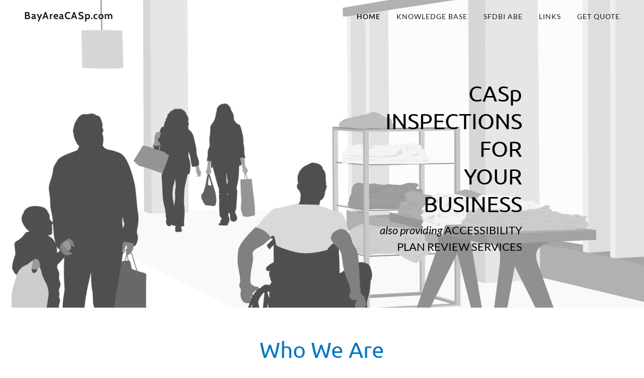

--- FILE ---
content_type: text/html;charset=utf-8
request_url: https://bayareacasp.com/
body_size: 13461
content:
<!DOCTYPE html><html lang="en-US"><head><meta charSet="utf-8"/><meta http-equiv="X-UA-Compatible" content="IE=edge"/><meta name="viewport" content="width=device-width, initial-scale=1"/><title>Bay Area CASp Services</title><meta name="author" content="Bay Area CASp Services"/><meta name="generator" content="Starfield Technologies; Go Daddy Website Builder 8.0.0000"/><link rel="manifest" href="/manifest.webmanifest"/><link rel="apple-touch-icon" sizes="57x57" href="//img1.wsimg.com/isteam/ip/static/pwa-app/logo-default.png/:/rs=w:57,h:57,m"/><link rel="apple-touch-icon" sizes="60x60" href="//img1.wsimg.com/isteam/ip/static/pwa-app/logo-default.png/:/rs=w:60,h:60,m"/><link rel="apple-touch-icon" sizes="72x72" href="//img1.wsimg.com/isteam/ip/static/pwa-app/logo-default.png/:/rs=w:72,h:72,m"/><link rel="apple-touch-icon" sizes="114x114" href="//img1.wsimg.com/isteam/ip/static/pwa-app/logo-default.png/:/rs=w:114,h:114,m"/><link rel="apple-touch-icon" sizes="120x120" href="//img1.wsimg.com/isteam/ip/static/pwa-app/logo-default.png/:/rs=w:120,h:120,m"/><link rel="apple-touch-icon" sizes="144x144" href="//img1.wsimg.com/isteam/ip/static/pwa-app/logo-default.png/:/rs=w:144,h:144,m"/><link rel="apple-touch-icon" sizes="152x152" href="//img1.wsimg.com/isteam/ip/static/pwa-app/logo-default.png/:/rs=w:152,h:152,m"/><link rel="apple-touch-icon" sizes="180x180" href="//img1.wsimg.com/isteam/ip/static/pwa-app/logo-default.png/:/rs=w:180,h:180,m"/><meta property="og:url" content="https://bayareacasp.com/"/>
<meta property="og:site_name" content="BayAreaCASp.com"/>
<meta property="og:title" content="CASp
INSPECTIONS
FOR
YOUR
BUSINESS"/>
<meta property="og:description" content="also providing ACCESSIBILITY
PLAN REVIEW SERVICES"/>
<meta property="og:type" content="website"/>
<meta property="og:image" content="https://img1.wsimg.com/isteam/ip/86304455-a1f3-4816-918a-0e7d7c021186/iStock-957002436-crop01.tif"/>
<meta property="og:locale" content="en_US"/>
<meta name="twitter:card" content="summary"/>
<meta name="twitter:title" content="BayAreaCASp.com"/>
<meta name="twitter:description" content="CASp
INSPECTIONS
FOR
YOUR
BUSINESS"/>
<meta name="twitter:image" content="https://img1.wsimg.com/isteam/ip/86304455-a1f3-4816-918a-0e7d7c021186/iStock-957002436-crop01.tif"/>
<meta name="twitter:image:alt" content="BayAreaCASp.com"/>
<meta name="theme-color" content="#0075C1"/><style data-inline-fonts>/* cyrillic-ext */
@font-face {
  font-family: 'Ubuntu';
  font-style: normal;
  font-weight: 400;
  font-display: swap;
  src: url(https://img1.wsimg.com/gfonts/s/ubuntu/v21/4iCs6KVjbNBYlgoKcg72j00.woff2) format('woff2');
  unicode-range: U+0460-052F, U+1C80-1C8A, U+20B4, U+2DE0-2DFF, U+A640-A69F, U+FE2E-FE2F;
}
/* cyrillic */
@font-face {
  font-family: 'Ubuntu';
  font-style: normal;
  font-weight: 400;
  font-display: swap;
  src: url(https://img1.wsimg.com/gfonts/s/ubuntu/v21/4iCs6KVjbNBYlgoKew72j00.woff2) format('woff2');
  unicode-range: U+0301, U+0400-045F, U+0490-0491, U+04B0-04B1, U+2116;
}
/* greek-ext */
@font-face {
  font-family: 'Ubuntu';
  font-style: normal;
  font-weight: 400;
  font-display: swap;
  src: url(https://img1.wsimg.com/gfonts/s/ubuntu/v21/4iCs6KVjbNBYlgoKcw72j00.woff2) format('woff2');
  unicode-range: U+1F00-1FFF;
}
/* greek */
@font-face {
  font-family: 'Ubuntu';
  font-style: normal;
  font-weight: 400;
  font-display: swap;
  src: url(https://img1.wsimg.com/gfonts/s/ubuntu/v21/4iCs6KVjbNBYlgoKfA72j00.woff2) format('woff2');
  unicode-range: U+0370-0377, U+037A-037F, U+0384-038A, U+038C, U+038E-03A1, U+03A3-03FF;
}
/* latin-ext */
@font-face {
  font-family: 'Ubuntu';
  font-style: normal;
  font-weight: 400;
  font-display: swap;
  src: url(https://img1.wsimg.com/gfonts/s/ubuntu/v21/4iCs6KVjbNBYlgoKcQ72j00.woff2) format('woff2');
  unicode-range: U+0100-02BA, U+02BD-02C5, U+02C7-02CC, U+02CE-02D7, U+02DD-02FF, U+0304, U+0308, U+0329, U+1D00-1DBF, U+1E00-1E9F, U+1EF2-1EFF, U+2020, U+20A0-20AB, U+20AD-20C0, U+2113, U+2C60-2C7F, U+A720-A7FF;
}
/* latin */
@font-face {
  font-family: 'Ubuntu';
  font-style: normal;
  font-weight: 400;
  font-display: swap;
  src: url(https://img1.wsimg.com/gfonts/s/ubuntu/v21/4iCs6KVjbNBYlgoKfw72.woff2) format('woff2');
  unicode-range: U+0000-00FF, U+0131, U+0152-0153, U+02BB-02BC, U+02C6, U+02DA, U+02DC, U+0304, U+0308, U+0329, U+2000-206F, U+20AC, U+2122, U+2191, U+2193, U+2212, U+2215, U+FEFF, U+FFFD;
}

/* latin-ext */
@font-face {
  font-family: 'Lato';
  font-style: italic;
  font-weight: 400;
  font-display: swap;
  src: url(https://img1.wsimg.com/gfonts/s/lato/v25/S6u8w4BMUTPHjxsAUi-qJCY.woff2) format('woff2');
  unicode-range: U+0100-02BA, U+02BD-02C5, U+02C7-02CC, U+02CE-02D7, U+02DD-02FF, U+0304, U+0308, U+0329, U+1D00-1DBF, U+1E00-1E9F, U+1EF2-1EFF, U+2020, U+20A0-20AB, U+20AD-20C0, U+2113, U+2C60-2C7F, U+A720-A7FF;
}
/* latin */
@font-face {
  font-family: 'Lato';
  font-style: italic;
  font-weight: 400;
  font-display: swap;
  src: url(https://img1.wsimg.com/gfonts/s/lato/v25/S6u8w4BMUTPHjxsAXC-q.woff2) format('woff2');
  unicode-range: U+0000-00FF, U+0131, U+0152-0153, U+02BB-02BC, U+02C6, U+02DA, U+02DC, U+0304, U+0308, U+0329, U+2000-206F, U+20AC, U+2122, U+2191, U+2193, U+2212, U+2215, U+FEFF, U+FFFD;
}
/* latin-ext */
@font-face {
  font-family: 'Lato';
  font-style: italic;
  font-weight: 700;
  font-display: swap;
  src: url(https://img1.wsimg.com/gfonts/s/lato/v25/S6u_w4BMUTPHjxsI5wq_FQft1dw.woff2) format('woff2');
  unicode-range: U+0100-02BA, U+02BD-02C5, U+02C7-02CC, U+02CE-02D7, U+02DD-02FF, U+0304, U+0308, U+0329, U+1D00-1DBF, U+1E00-1E9F, U+1EF2-1EFF, U+2020, U+20A0-20AB, U+20AD-20C0, U+2113, U+2C60-2C7F, U+A720-A7FF;
}
/* latin */
@font-face {
  font-family: 'Lato';
  font-style: italic;
  font-weight: 700;
  font-display: swap;
  src: url(https://img1.wsimg.com/gfonts/s/lato/v25/S6u_w4BMUTPHjxsI5wq_Gwft.woff2) format('woff2');
  unicode-range: U+0000-00FF, U+0131, U+0152-0153, U+02BB-02BC, U+02C6, U+02DA, U+02DC, U+0304, U+0308, U+0329, U+2000-206F, U+20AC, U+2122, U+2191, U+2193, U+2212, U+2215, U+FEFF, U+FFFD;
}
/* latin-ext */
@font-face {
  font-family: 'Lato';
  font-style: normal;
  font-weight: 100;
  font-display: swap;
  src: url(https://img1.wsimg.com/gfonts/s/lato/v25/S6u8w4BMUTPHh30AUi-qJCY.woff2) format('woff2');
  unicode-range: U+0100-02BA, U+02BD-02C5, U+02C7-02CC, U+02CE-02D7, U+02DD-02FF, U+0304, U+0308, U+0329, U+1D00-1DBF, U+1E00-1E9F, U+1EF2-1EFF, U+2020, U+20A0-20AB, U+20AD-20C0, U+2113, U+2C60-2C7F, U+A720-A7FF;
}
/* latin */
@font-face {
  font-family: 'Lato';
  font-style: normal;
  font-weight: 100;
  font-display: swap;
  src: url(https://img1.wsimg.com/gfonts/s/lato/v25/S6u8w4BMUTPHh30AXC-q.woff2) format('woff2');
  unicode-range: U+0000-00FF, U+0131, U+0152-0153, U+02BB-02BC, U+02C6, U+02DA, U+02DC, U+0304, U+0308, U+0329, U+2000-206F, U+20AC, U+2122, U+2191, U+2193, U+2212, U+2215, U+FEFF, U+FFFD;
}
/* latin-ext */
@font-face {
  font-family: 'Lato';
  font-style: normal;
  font-weight: 300;
  font-display: swap;
  src: url(https://img1.wsimg.com/gfonts/s/lato/v25/S6u9w4BMUTPHh7USSwaPGR_p.woff2) format('woff2');
  unicode-range: U+0100-02BA, U+02BD-02C5, U+02C7-02CC, U+02CE-02D7, U+02DD-02FF, U+0304, U+0308, U+0329, U+1D00-1DBF, U+1E00-1E9F, U+1EF2-1EFF, U+2020, U+20A0-20AB, U+20AD-20C0, U+2113, U+2C60-2C7F, U+A720-A7FF;
}
/* latin */
@font-face {
  font-family: 'Lato';
  font-style: normal;
  font-weight: 300;
  font-display: swap;
  src: url(https://img1.wsimg.com/gfonts/s/lato/v25/S6u9w4BMUTPHh7USSwiPGQ.woff2) format('woff2');
  unicode-range: U+0000-00FF, U+0131, U+0152-0153, U+02BB-02BC, U+02C6, U+02DA, U+02DC, U+0304, U+0308, U+0329, U+2000-206F, U+20AC, U+2122, U+2191, U+2193, U+2212, U+2215, U+FEFF, U+FFFD;
}
/* latin-ext */
@font-face {
  font-family: 'Lato';
  font-style: normal;
  font-weight: 400;
  font-display: swap;
  src: url(https://img1.wsimg.com/gfonts/s/lato/v25/S6uyw4BMUTPHjxAwXjeu.woff2) format('woff2');
  unicode-range: U+0100-02BA, U+02BD-02C5, U+02C7-02CC, U+02CE-02D7, U+02DD-02FF, U+0304, U+0308, U+0329, U+1D00-1DBF, U+1E00-1E9F, U+1EF2-1EFF, U+2020, U+20A0-20AB, U+20AD-20C0, U+2113, U+2C60-2C7F, U+A720-A7FF;
}
/* latin */
@font-face {
  font-family: 'Lato';
  font-style: normal;
  font-weight: 400;
  font-display: swap;
  src: url(https://img1.wsimg.com/gfonts/s/lato/v25/S6uyw4BMUTPHjx4wXg.woff2) format('woff2');
  unicode-range: U+0000-00FF, U+0131, U+0152-0153, U+02BB-02BC, U+02C6, U+02DA, U+02DC, U+0304, U+0308, U+0329, U+2000-206F, U+20AC, U+2122, U+2191, U+2193, U+2212, U+2215, U+FEFF, U+FFFD;
}
/* latin-ext */
@font-face {
  font-family: 'Lato';
  font-style: normal;
  font-weight: 700;
  font-display: swap;
  src: url(https://img1.wsimg.com/gfonts/s/lato/v25/S6u9w4BMUTPHh6UVSwaPGR_p.woff2) format('woff2');
  unicode-range: U+0100-02BA, U+02BD-02C5, U+02C7-02CC, U+02CE-02D7, U+02DD-02FF, U+0304, U+0308, U+0329, U+1D00-1DBF, U+1E00-1E9F, U+1EF2-1EFF, U+2020, U+20A0-20AB, U+20AD-20C0, U+2113, U+2C60-2C7F, U+A720-A7FF;
}
/* latin */
@font-face {
  font-family: 'Lato';
  font-style: normal;
  font-weight: 700;
  font-display: swap;
  src: url(https://img1.wsimg.com/gfonts/s/lato/v25/S6u9w4BMUTPHh6UVSwiPGQ.woff2) format('woff2');
  unicode-range: U+0000-00FF, U+0131, U+0152-0153, U+02BB-02BC, U+02C6, U+02DA, U+02DC, U+0304, U+0308, U+0329, U+2000-206F, U+20AC, U+2122, U+2191, U+2193, U+2212, U+2215, U+FEFF, U+FFFD;
}
/* latin-ext */
@font-face {
  font-family: 'Lato';
  font-style: normal;
  font-weight: 900;
  font-display: swap;
  src: url(https://img1.wsimg.com/gfonts/s/lato/v25/S6u9w4BMUTPHh50XSwaPGR_p.woff2) format('woff2');
  unicode-range: U+0100-02BA, U+02BD-02C5, U+02C7-02CC, U+02CE-02D7, U+02DD-02FF, U+0304, U+0308, U+0329, U+1D00-1DBF, U+1E00-1E9F, U+1EF2-1EFF, U+2020, U+20A0-20AB, U+20AD-20C0, U+2113, U+2C60-2C7F, U+A720-A7FF;
}
/* latin */
@font-face {
  font-family: 'Lato';
  font-style: normal;
  font-weight: 900;
  font-display: swap;
  src: url(https://img1.wsimg.com/gfonts/s/lato/v25/S6u9w4BMUTPHh50XSwiPGQ.woff2) format('woff2');
  unicode-range: U+0000-00FF, U+0131, U+0152-0153, U+02BB-02BC, U+02C6, U+02DA, U+02DC, U+0304, U+0308, U+0329, U+2000-206F, U+20AC, U+2122, U+2191, U+2193, U+2212, U+2215, U+FEFF, U+FFFD;
}

/* vietnamese */
@font-face {
  font-family: 'Cabin';
  font-style: normal;
  font-weight: 700;
  font-stretch: 100%;
  font-display: swap;
  src: url(https://img1.wsimg.com/gfonts/s/cabin/v35/u-4X0qWljRw-PfU81xCKCpdpbgZJl6XFpfEd7eA9BIxxkbqDH7mlx17r.woff2) format('woff2');
  unicode-range: U+0102-0103, U+0110-0111, U+0128-0129, U+0168-0169, U+01A0-01A1, U+01AF-01B0, U+0300-0301, U+0303-0304, U+0308-0309, U+0323, U+0329, U+1EA0-1EF9, U+20AB;
}
/* latin-ext */
@font-face {
  font-family: 'Cabin';
  font-style: normal;
  font-weight: 700;
  font-stretch: 100%;
  font-display: swap;
  src: url(https://img1.wsimg.com/gfonts/s/cabin/v35/u-4X0qWljRw-PfU81xCKCpdpbgZJl6XFpfEd7eA9BIxxkbqDH7ilx17r.woff2) format('woff2');
  unicode-range: U+0100-02BA, U+02BD-02C5, U+02C7-02CC, U+02CE-02D7, U+02DD-02FF, U+0304, U+0308, U+0329, U+1D00-1DBF, U+1E00-1E9F, U+1EF2-1EFF, U+2020, U+20A0-20AB, U+20AD-20C0, U+2113, U+2C60-2C7F, U+A720-A7FF;
}
/* latin */
@font-face {
  font-family: 'Cabin';
  font-style: normal;
  font-weight: 700;
  font-stretch: 100%;
  font-display: swap;
  src: url(https://img1.wsimg.com/gfonts/s/cabin/v35/u-4X0qWljRw-PfU81xCKCpdpbgZJl6XFpfEd7eA9BIxxkbqDH7alxw.woff2) format('woff2');
  unicode-range: U+0000-00FF, U+0131, U+0152-0153, U+02BB-02BC, U+02C6, U+02DA, U+02DC, U+0304, U+0308, U+0329, U+2000-206F, U+20AC, U+2122, U+2191, U+2193, U+2212, U+2215, U+FEFF, U+FFFD;
}
</style><style>.x{-ms-text-size-adjust:100%;-webkit-text-size-adjust:100%;-webkit-tap-highlight-color:rgba(0,0,0,0);margin:0;box-sizing:border-box}.x *,.x :after,.x :before{box-sizing:inherit}.x-el a[href^="mailto:"]:not(.x-el),.x-el a[href^="tel:"]:not(.x-el){color:inherit;font-size:inherit;text-decoration:inherit}.x-el-article,.x-el-aside,.x-el-details,.x-el-figcaption,.x-el-figure,.x-el-footer,.x-el-header,.x-el-hgroup,.x-el-main,.x-el-menu,.x-el-nav,.x-el-section,.x-el-summary{display:block}.x-el-audio,.x-el-canvas,.x-el-progress,.x-el-video{display:inline-block;vertical-align:baseline}.x-el-audio:not([controls]){display:none;height:0}.x-el-template{display:none}.x-el-a{background-color:transparent;color:inherit}.x-el-a:active,.x-el-a:hover{outline:0}.x-el-abbr[title]{border-bottom:1px dotted}.x-el-b,.x-el-strong{font-weight:700}.x-el-dfn{font-style:italic}.x-el-mark{background:#ff0;color:#000}.x-el-small{font-size:80%}.x-el-sub,.x-el-sup{font-size:75%;line-height:0;position:relative;vertical-align:baseline}.x-el-sup{top:-.5em}.x-el-sub{bottom:-.25em}.x-el-img{vertical-align:middle;border:0}.x-el-svg:not(:root){overflow:hidden}.x-el-figure{margin:0}.x-el-hr{box-sizing:content-box;height:0}.x-el-pre{overflow:auto}.x-el-code,.x-el-kbd,.x-el-pre,.x-el-samp{font-family:monospace,monospace;font-size:1em}.x-el-button,.x-el-input,.x-el-optgroup,.x-el-select,.x-el-textarea{color:inherit;font:inherit;margin:0}.x-el-button{overflow:visible}.x-el-button,.x-el-select{text-transform:none}.x-el-button,.x-el-input[type=button],.x-el-input[type=reset],.x-el-input[type=submit]{-webkit-appearance:button;cursor:pointer}.x-el-button[disabled],.x-el-input[disabled]{cursor:default}.x-el-button::-moz-focus-inner,.x-el-input::-moz-focus-inner{border:0;padding:0}.x-el-input{line-height:normal}.x-el-input[type=checkbox],.x-el-input[type=radio]{box-sizing:border-box;padding:0}.x-el-input[type=number]::-webkit-inner-spin-button,.x-el-input[type=number]::-webkit-outer-spin-button{height:auto}.x-el-input[type=search]{-webkit-appearance:textfield;box-sizing:content-box}.x-el-input[type=search]::-webkit-search-cancel-button,.x-el-input[type=search]::-webkit-search-decoration{-webkit-appearance:none}.x-el-textarea{border:0}.x-el-fieldset{border:1px solid silver;margin:0 2px;padding:.35em .625em .75em}.x-el-legend{border:0;padding:0}.x-el-textarea{overflow:auto}.x-el-optgroup{font-weight:700}.x-el-table{border-collapse:collapse;border-spacing:0}.x-el-td,.x-el-th{padding:0}.x{-webkit-font-smoothing:antialiased}.x-el-hr{border:0}.x-el-fieldset,.x-el-input,.x-el-select,.x-el-textarea{margin-top:0;margin-bottom:0}.x-el-fieldset,.x-el-input[type=email],.x-el-input[type=text],.x-el-textarea{width:100%}.x-el-label{vertical-align:middle}.x-el-input{border-style:none;padding:.5em;vertical-align:middle}.x-el-select:not([multiple]){vertical-align:middle}.x-el-textarea{line-height:1.75;padding:.5em}.x-el.d-none{display:none!important}.sideline-footer{margin-top:auto}.disable-scroll{touch-action:none;overflow:hidden;position:fixed;max-width:100vw}@-webkit-keyframes loaderscale{0%{transform:scale(1);opacity:1}45%{transform:scale(.1);opacity:.7}80%{transform:scale(1);opacity:1}}@keyframes loaderscale{0%{transform:scale(1);opacity:1}45%{transform:scale(.1);opacity:.7}80%{transform:scale(1);opacity:1}}.x-loader svg{display:inline-block}.x-loader svg:first-child{-webkit-animation:loaderscale .75s cubic-bezier(.2,.68,.18,1.08) -.24s infinite;animation:loaderscale .75s cubic-bezier(.2,.68,.18,1.08) -.24s infinite}.x-loader svg:nth-child(2){-webkit-animation:loaderscale .75s cubic-bezier(.2,.68,.18,1.08) -.12s infinite;animation:loaderscale .75s cubic-bezier(.2,.68,.18,1.08) -.12s infinite}.x-loader svg:nth-child(3){-webkit-animation:loaderscale .75s cubic-bezier(.2,.68,.18,1.08) 0s infinite;animation:loaderscale .75s cubic-bezier(.2,.68,.18,1.08) 0s infinite}.x-icon>svg{transition:transform .33s ease-in-out}.x-icon>svg.rotate-90{transform:rotate(-90deg)}.x-icon>svg.rotate90{transform:rotate(90deg)}.x-icon>svg.rotate-180{transform:rotate(-180deg)}.x-icon>svg.rotate180{transform:rotate(180deg)}.x-rt:after{content:"";clear:both}.x-rt ol,.x-rt ul{text-align:left}.x-rt p{margin:0}.x-rt br{clear:both}.mte-inline-block{display:inline-block}@media only screen and (min-device-width:1025px){:root select,_::-webkit-full-page-media,_:future{font-family:sans-serif!important}}

</style>
<style>/*
https://assets.ubuntu.com/v1/81e5605d-ubuntu-font-licence-1.0.txt?_ga=2.6073011.1680210264.1602691136-468779057.1602691136

Copyright 2011 Canonical Ltd. Licensed under the Ubuntu Font Licence 1.0
*/

/*
Copyright (c) 2010-2011 by tyPoland Lukasz Dziedzic (team@latofonts.com) with Reserved Font Name "Lato". Licensed under the SIL Open Font License, Version 1.1.

This Font Software is licensed under the SIL Open Font License, Version 1.1.
This license is copied below, and is also available with a FAQ at: http://scripts.sil.org/OFL

—————————————————————————————-
SIL OPEN FONT LICENSE Version 1.1 - 26 February 2007
—————————————————————————————-
*/

/*
Copyright 2016 The Cabin Project Authors (impallari@gmail.com)

This Font Software is licensed under the SIL Open Font License, Version 1.1.
This license is copied below, and is also available with a FAQ at: http://scripts.sil.org/OFL

—————————————————————————————-
SIL OPEN FONT LICENSE Version 1.1 - 26 February 2007
—————————————————————————————-
*/
</style>
<style data-glamor="cxs-default-sheet">.x .c1-1{letter-spacing:normal}.x .c1-2{text-transform:none}.x .c1-3{background-color:rgb(255, 255, 255)}.x .c1-4{width:100%}.x .c1-5 > div{position:relative}.x .c1-6 > div{overflow:hidden}.x .c1-7 > div{margin-top:auto}.x .c1-8 > div{margin-right:auto}.x .c1-9 > div{margin-bottom:auto}.x .c1-a > div{margin-left:auto}.x .c1-b{font-family:Lato, arial, sans-serif}.x .c1-c{font-size:16px}.x .c1-h{padding-top:56px}.x .c1-i{padding-bottom:56px}.x .c1-j{overflow:hidden}.x .c1-k{padding:0px !important}.x .c1-n{position:relative}.x .c1-o{flex-grow:1}.x .c1-p{display:flex}.x .c1-q{align-items:center}.x .c1-r{justify-content:flex-start}.x .c1-s{flex-direction:column}.x .c1-t{min-height:500px}.x .c1-u{background-position:50% 50%}.x .c1-v{background-size:auto, cover}.x .c1-w{background-blend-mode:normal}.x .c1-x{background-repeat:no-repeat}.x .c1-y{text-shadow:none}.x .c1-1k{background-attachment:unset}.x .c1-1n{position:static}.x .c1-1p{z-index:3}.x .c1-1q{background-color:transparent}.x .c1-1r .sticky-animate{background-color:rgba(255, 255, 255, 0.9)}.x .c1-1s .sticky-animate hr{opacity:0 !important}.x .c1-1t{transition:background .3s}.x .c1-1u{padding-top:24px}.x .c1-1v{padding-bottom:24px}.x .c1-1w{padding-left:24px}.x .c1-1x{padding-right:24px}.x .c1-1y{z-index:auto}.x .c1-23{flex-wrap:nowrap}.x .c1-24{margin-top:0px}.x .c1-25{margin-right:0px}.x .c1-26{margin-bottom:0px}.x .c1-27{margin-left:0px}.x .c1-28{[object -object]:0px}.x .c1-2a{width:70%}.x .c1-2b{text-align:left}.x .c1-2c{overflow-wrap:break-word}.x .c1-2d{padding-left:8px}.x .c1-2e{padding-right:8px}.x .c1-2f{display:inline-block}.x .c1-2g{font-family:'Ubuntu', sans-serif}.x .c1-2h{max-width:100%}.x .c1-2l{letter-spacing:inherit}.x .c1-2m{text-transform:inherit}.x .c1-2n{text-decoration:none}.x .c1-2o{word-wrap:break-word}.x .c1-2p{display:inline}.x .c1-2q{cursor:pointer}.x .c1-2r{border-top:0px}.x .c1-2s{border-right:0px}.x .c1-2t{border-bottom:0px}.x .c1-2u{border-left:0px}.x .c1-2v{color:rgb(0, 117, 193)}.x .c1-2w{font-weight:inherit}.x .c1-2x:hover{color:rgb(0, 73, 124)}.x .c1-2y:active{color:rgb(0, 50, 87)}.x .c1-2z{letter-spacing:1px}.x .c1-30{line-height:1.2}.x .c1-31{font-family:'Cabin', arial, sans-serif}.x .c1-32{color:rgb(27, 27, 27)}.x .c1-33{font-size:18px}.x .c1-34{font-weight:700}.x .c1-39{word-wrap:normal !important}.x .c1-3a{overflow-wrap:normal !important}.x .c1-3b{display:none}.x .c1-3c{visibility:hidden}.x .c1-3d{position:absolute}.x .c1-3e{width:auto}.x .c1-3f{overflow:visible}.x .c1-3g{left:0px}.x .c1-3h{font-size:20px}.x .c1-3m{font-size:14px}.x .c1-3r{width:30%}.x .c1-3s{padding-right:0px}.x .c1-3t{padding-left:0px}.x .c1-3u{justify-content:flex-end}.x .c1-3v:hover{color:rgb(0, 117, 193)}.x .c1-3w{color:inherit}.x .c1-3x{vertical-align:top}.x .c1-3y{padding-top:6px}.x .c1-3z{padding-right:6px}.x .c1-40{padding-bottom:6px}.x .c1-41{padding-left:6px}.x .c1-42{margin-left:auto}.x .c1-43{margin-right:auto}.x .c1-44{padding-top:0px}.x .c1-45{padding-bottom:0px}.x .c1-47{width:35%}.x .c1-48{min-width:35%}.x .c1-49{flex-shrink:0}.x .c1-4e{min-width:65%}.x .c1-4f{flex-basis:auto}.x .c1-4g{padding-top:5px}.x .c1-4h{line-height:24px}.x .c1-4i{-webkit-margin-before:0}.x .c1-4j{-webkit-margin-after:0}.x .c1-4k{-webkit-padding-start:0}.x .c1-4l{color:rgb(94, 94, 94)}.x .c1-4m{margin-bottom:none}.x .c1-4n{list-style:none}.x .c1-4o{padding-left:32px}.x .c1-4p{white-space:nowrap}.x .c1-4q:first-child{margin-left:0}.x .c1-4r:first-child{padding-left:0}.x .c1-4s{letter-spacing:0.071em}.x .c1-4t{text-transform:uppercase}.x .c1-4u{display:block}.x .c1-4v:hover{color:rgb(27, 27, 27)}.x .c1-4w:active{color:rgb(27, 27, 27)}.x .c1-4y{margin-left:-6px}.x .c1-4z{margin-right:-6px}.x .c1-50{margin-top:-6px}.x .c1-51{margin-bottom:-6px}.x .c1-52{font-weight:400}.x .c1-53{transition:transform .33s ease-in-out}.x .c1-54{transform:rotate(0deg)}.x .c1-55{vertical-align:middle}.x .c1-56{border-radius:4px}.x .c1-57{box-shadow:0 3px 6px 3px rgba(0,0,0,0.24)}.x .c1-58{padding-top:16px}.x .c1-59{padding-bottom:16px}.x .c1-5a{padding-left:16px}.x .c1-5b{padding-right:16px}.x .c1-5c{right:0px}.x .c1-5d{top:32px}.x .c1-5e{max-height:45vh}.x .c1-5f{overflow-y:auto}.x .c1-5g{z-index:1003}.x .c1-5j:last-child{margin-bottom:0}.x .c1-5k{margin-top:8px}.x .c1-5l{margin-bottom:8px}.x .c1-5m{line-height:1.5}.x .c1-5n{background-color:rgb(22, 22, 22)}.x .c1-5o{position:fixed}.x .c1-5p{top:0px}.x .c1-5q{height:100%}.x .c1-5r{z-index:10002}.x .c1-5s{-webkit-overflow-scrolling:touch}.x .c1-5t{transform:translateX(-150vw)}.x .c1-5u{overscroll-behavior:contain}.x .c1-5v{box-shadow:0 2px 6px 0px rgba(0,0,0,0.2)}.x .c1-5w{transition:transform .3s ease-in-out}.x .c1-5x{color:rgb(247, 247, 247)}.x .c1-5y{line-height:1.3em}.x .c1-5z{font-style:normal}.x .c1-60{top:15px}.x .c1-61{right:15px}.x .c1-62{font-size:28px}.x .c1-67{overflow-x:hidden}.x .c1-68{overscroll-behavior:none}.x .c1-6d{color:rgb(164, 164, 164)}.x .c1-6e{border-color:rgba(76, 76, 76, 0.5)}.x .c1-6f{border-bottom-width:1px}.x .c1-6g{border-bottom-style:solid}.x .c1-6h:last-child{border-bottom:0}.x .c1-6i{min-width:200px}.x .c1-6j{justify-content:space-between}.x .c1-6k{font-size:22px}.x .c1-6l:hover{color:rgb(150, 193, 255)}.x .c1-6m:active{color:rgb(4, 132, 214)}.x .c1-6s{align-items:flex-end}.x .c1-6t{justify-content:center}.x .c1-70{text-align:right}.x .c1-79{line-height:1.25}.x .c1-7a{white-space:pre-line}.x .c1-7b{font-size:32px}.x .c1-7c{color:rgb(0, 0, 0)}.x .c1-7l{font-size:40px}.x .c1-7q > p{margin-top:0}.x .c1-7r > p{margin-right:0}.x .c1-7s > p{margin-bottom:0}.x .c1-7t > p{margin-left:0}.x .c1-7u{font-size:inherit !important}.x .c1-7v{line-height:inherit}.x .c1-7w{font-style:italic}.x .c1-7x{text-decoration:line-through}.x .c1-7y{text-decoration:underline}.x .c1-7z{box-sizing:border-box}.x .c1-80{flex-direction:row}.x .c1-81{flex-wrap:wrap}.x .c1-82{margin-right:-12px}.x .c1-83{margin-bottom:-24px}.x .c1-84{margin-left:-12px}.x .c1-89{flex-shrink:1}.x .c1-8a{flex-basis:100%}.x .c1-8b{padding-right:12px}.x .c1-8c{padding-left:12px}.x .c1-8h{text-align:center}.x .c1-8i > *{max-width:100%}.x .c1-8j > :nth-child(n){margin-bottom:24px}.x .c1-8k  > :last-child{margin-bottom:0 !important}.x .c1-8n > p > ol{text-align:left}.x .c1-8o > p > ol{display:block}.x .c1-8p > p > ol{padding-left:1.3em}.x .c1-8q > p > ol{margin-left:16px}.x .c1-8r > p > ol{margin-right:16px}.x .c1-8s > p > ol{margin-top:auto}.x .c1-8t > p > ol{margin-bottom:auto}.x .c1-8u > p > ul{text-align:left}.x .c1-8v > p > ul{display:block}.x .c1-8w > p > ul{padding-left:1.3em}.x .c1-8x > p > ul{margin-left:16px}.x .c1-8y > p > ul{margin-right:16px}.x .c1-8z > p > ul{margin-top:auto}.x .c1-90 > p > ul{margin-bottom:auto}.x .c1-91 > ul{text-align:left}.x .c1-92 > ul{display:block}.x .c1-93 > ul{padding-left:1.3em}.x .c1-94 > ul{margin-left:16px}.x .c1-95 > ul{margin-right:16px}.x .c1-96 > ul{margin-top:auto}.x .c1-97 > ul{margin-bottom:auto}.x .c1-98 > ol{text-align:left}.x .c1-99 > ol{display:block}.x .c1-9a > ol{padding-left:1.3em}.x .c1-9b > ol{margin-left:16px}.x .c1-9c > ol{margin-right:16px}.x .c1-9d > ol{margin-top:auto}.x .c1-9e > ol{margin-bottom:auto}.x .c1-9f{letter-spacing:unset}.x .c1-9g{text-transform:unset}.x .c1-9j{flex-grow:0}.x .c1-9k{border-style:none}.x .c1-9l{display:inline-flex}.x .c1-9m{padding-right:32px}.x .c1-9n{padding-top:8px}.x .c1-9o{padding-bottom:8px}.x .c1-9p{min-height:56px}.x .c1-9q{border-radius:0px}.x .c1-9r{color:rgb(255, 255, 255)}.x .c1-9s{background-color:rgb(0, 117, 193)}.x .c1-9t:hover{background-color:rgb(0, 143, 234)}.x .c1-9v{background-color:rgb(246, 246, 246)}.x .c1-9w{line-height:1.4}.x .c1-9x{margin-bottom:40px}.x .c1-9z{font-size:unset}.x .c1-a0{font-family:unset}.x .c1-a1{line-height:0px}.x .c1-a2{border-color:rgb(218, 218, 218)}.x .c1-a3{border-bottom-width:2px}.x .c1-a4{border-style:solid}.x .c1-a5{margin-top:24px}.x .c1-a6{width:50px}.x .c1-aa{color:rgb(21, 21, 21)}.x .c1-ab{color:rgb(87, 87, 87)}.x .c1-ae:hover{color:rgb(0, 66, 113)}.x .c1-af:active{color:rgb(0, 44, 77)}.x .c1-ah{margin-bottom:16px}.x .c1-ak{color:rgb(169, 169, 169)}</style>
<style data-glamor="cxs-media-sheet">@media (max-width: 450px){.x .c1-z{background-image:linear-gradient(to bottom, rgba(255, 255, 255, 0.31) 0%, rgba(255, 255, 255, 0.31) 100%), url("//img1.wsimg.com/isteam/ip/86304455-a1f3-4816-918a-0e7d7c021186/iStock-957002436-crop01.tif/:/cr=t:0%25,l:0%25,w:100%25,h:100%25/rs=w:450,m")}}@media (max-width: 450px) and (-webkit-min-device-pixel-ratio: 2), (max-width: 450px) and (min-resolution: 192dpi){.x .c1-10{background-image:linear-gradient(to bottom, rgba(255, 255, 255, 0.31) 0%, rgba(255, 255, 255, 0.31) 100%), url("//img1.wsimg.com/isteam/ip/86304455-a1f3-4816-918a-0e7d7c021186/iStock-957002436-crop01.tif/:/cr=t:0%25,l:0%25,w:100%25,h:100%25/rs=w:900,m")}}@media (max-width: 450px) and (-webkit-min-device-pixel-ratio: 3), (max-width: 450px) and (min-resolution: 288dpi){.x .c1-11{background-image:linear-gradient(to bottom, rgba(255, 255, 255, 0.31) 0%, rgba(255, 255, 255, 0.31) 100%), url("//img1.wsimg.com/isteam/ip/86304455-a1f3-4816-918a-0e7d7c021186/iStock-957002436-crop01.tif/:/cr=t:0%25,l:0%25,w:100%25,h:100%25/rs=w:1350,m")}}@media (min-width: 451px) and (max-width: 767px){.x .c1-12{background-image:linear-gradient(to bottom, rgba(255, 255, 255, 0.31) 0%, rgba(255, 255, 255, 0.31) 100%), url("//img1.wsimg.com/isteam/ip/86304455-a1f3-4816-918a-0e7d7c021186/iStock-957002436-crop01.tif/:/cr=t:0%25,l:0%25,w:100%25,h:100%25/rs=w:767,m")}}@media (min-width: 451px) and (max-width: 767px) and (-webkit-min-device-pixel-ratio: 2), (min-width: 451px) and (max-width: 767px) and (min-resolution: 192dpi){.x .c1-13{background-image:linear-gradient(to bottom, rgba(255, 255, 255, 0.31) 0%, rgba(255, 255, 255, 0.31) 100%), url("//img1.wsimg.com/isteam/ip/86304455-a1f3-4816-918a-0e7d7c021186/iStock-957002436-crop01.tif/:/cr=t:0%25,l:0%25,w:100%25,h:100%25/rs=w:1534,m")}}@media (min-width: 451px) and (max-width: 767px) and (-webkit-min-device-pixel-ratio: 3), (min-width: 451px) and (max-width: 767px) and (min-resolution: 288dpi){.x .c1-14{background-image:linear-gradient(to bottom, rgba(255, 255, 255, 0.31) 0%, rgba(255, 255, 255, 0.31) 100%), url("//img1.wsimg.com/isteam/ip/86304455-a1f3-4816-918a-0e7d7c021186/iStock-957002436-crop01.tif/:/cr=t:0%25,l:0%25,w:100%25,h:100%25/rs=w:2301,m")}}@media (min-width: 768px) and (max-width: 1023px){.x .c1-15{background-image:linear-gradient(to bottom, rgba(255, 255, 255, 0.31) 0%, rgba(255, 255, 255, 0.31) 100%), url("//img1.wsimg.com/isteam/ip/86304455-a1f3-4816-918a-0e7d7c021186/iStock-957002436-crop01.tif/:/cr=t:0%25,l:0%25,w:100%25,h:100%25/rs=w:1023,m")}}@media (min-width: 768px) and (max-width: 1023px) and (-webkit-min-device-pixel-ratio: 2), (min-width: 768px) and (max-width: 1023px) and (min-resolution: 192dpi){.x .c1-16{background-image:linear-gradient(to bottom, rgba(255, 255, 255, 0.31) 0%, rgba(255, 255, 255, 0.31) 100%), url("//img1.wsimg.com/isteam/ip/86304455-a1f3-4816-918a-0e7d7c021186/iStock-957002436-crop01.tif/:/cr=t:0%25,l:0%25,w:100%25,h:100%25/rs=w:2046,m")}}@media (min-width: 768px) and (max-width: 1023px) and (-webkit-min-device-pixel-ratio: 3), (min-width: 768px) and (max-width: 1023px) and (min-resolution: 288dpi){.x .c1-17{background-image:linear-gradient(to bottom, rgba(255, 255, 255, 0.31) 0%, rgba(255, 255, 255, 0.31) 100%), url("//img1.wsimg.com/isteam/ip/86304455-a1f3-4816-918a-0e7d7c021186/iStock-957002436-crop01.tif/:/cr=t:0%25,l:0%25,w:100%25,h:100%25/rs=w:3069,m")}}@media (min-width: 1024px) and (max-width: 1279px){.x .c1-18{background-image:linear-gradient(to bottom, rgba(255, 255, 255, 0.31) 0%, rgba(255, 255, 255, 0.31) 100%), url("//img1.wsimg.com/isteam/ip/86304455-a1f3-4816-918a-0e7d7c021186/iStock-957002436-crop01.tif/:/cr=t:0%25,l:0%25,w:100%25,h:100%25/rs=w:1279,m")}}@media (min-width: 1024px) and (max-width: 1279px) and (-webkit-min-device-pixel-ratio: 2), (min-width: 1024px) and (max-width: 1279px) and (min-resolution: 192dpi){.x .c1-19{background-image:linear-gradient(to bottom, rgba(255, 255, 255, 0.31) 0%, rgba(255, 255, 255, 0.31) 100%), url("//img1.wsimg.com/isteam/ip/86304455-a1f3-4816-918a-0e7d7c021186/iStock-957002436-crop01.tif/:/cr=t:0%25,l:0%25,w:100%25,h:100%25/rs=w:2558,m")}}@media (min-width: 1024px) and (max-width: 1279px) and (-webkit-min-device-pixel-ratio: 3), (min-width: 1024px) and (max-width: 1279px) and (min-resolution: 288dpi){.x .c1-1a{background-image:linear-gradient(to bottom, rgba(255, 255, 255, 0.31) 0%, rgba(255, 255, 255, 0.31) 100%), url("//img1.wsimg.com/isteam/ip/86304455-a1f3-4816-918a-0e7d7c021186/iStock-957002436-crop01.tif/:/cr=t:0%25,l:0%25,w:100%25,h:100%25/rs=w:3837,m")}}@media (min-width: 1280px) and (max-width: 1535px){.x .c1-1b{background-image:linear-gradient(to bottom, rgba(255, 255, 255, 0.31) 0%, rgba(255, 255, 255, 0.31) 100%), url("//img1.wsimg.com/isteam/ip/86304455-a1f3-4816-918a-0e7d7c021186/iStock-957002436-crop01.tif/:/cr=t:0%25,l:0%25,w:100%25,h:100%25/rs=w:1535,m")}}@media (min-width: 1280px) and (max-width: 1535px) and (-webkit-min-device-pixel-ratio: 2), (min-width: 1280px) and (max-width: 1535px) and (min-resolution: 192dpi){.x .c1-1c{background-image:linear-gradient(to bottom, rgba(255, 255, 255, 0.31) 0%, rgba(255, 255, 255, 0.31) 100%), url("//img1.wsimg.com/isteam/ip/86304455-a1f3-4816-918a-0e7d7c021186/iStock-957002436-crop01.tif/:/cr=t:0%25,l:0%25,w:100%25,h:100%25/rs=w:3070,m")}}@media (min-width: 1280px) and (max-width: 1535px) and (-webkit-min-device-pixel-ratio: 3), (min-width: 1280px) and (max-width: 1535px) and (min-resolution: 288dpi){.x .c1-1d{background-image:linear-gradient(to bottom, rgba(255, 255, 255, 0.31) 0%, rgba(255, 255, 255, 0.31) 100%), url("//img1.wsimg.com/isteam/ip/86304455-a1f3-4816-918a-0e7d7c021186/iStock-957002436-crop01.tif/:/cr=t:0%25,l:0%25,w:100%25,h:100%25/rs=w:4605,m")}}@media (min-width: 1536px) and (max-width: 1920px){.x .c1-1e{background-image:linear-gradient(to bottom, rgba(255, 255, 255, 0.31) 0%, rgba(255, 255, 255, 0.31) 100%), url("//img1.wsimg.com/isteam/ip/86304455-a1f3-4816-918a-0e7d7c021186/iStock-957002436-crop01.tif/:/cr=t:0%25,l:0%25,w:100%25,h:100%25/rs=w:1920,m")}}@media (min-width: 1536px) and (max-width: 1920px) and (-webkit-min-device-pixel-ratio: 2), (min-width: 1536px) and (max-width: 1920px) and (min-resolution: 192dpi){.x .c1-1f{background-image:linear-gradient(to bottom, rgba(255, 255, 255, 0.31) 0%, rgba(255, 255, 255, 0.31) 100%), url("//img1.wsimg.com/isteam/ip/86304455-a1f3-4816-918a-0e7d7c021186/iStock-957002436-crop01.tif/:/cr=t:0%25,l:0%25,w:100%25,h:100%25/rs=w:3840,m")}}@media (min-width: 1536px) and (max-width: 1920px) and (-webkit-min-device-pixel-ratio: 3), (min-width: 1536px) and (max-width: 1920px) and (min-resolution: 288dpi){.x .c1-1g{background-image:linear-gradient(to bottom, rgba(255, 255, 255, 0.31) 0%, rgba(255, 255, 255, 0.31) 100%), url("//img1.wsimg.com/isteam/ip/86304455-a1f3-4816-918a-0e7d7c021186/iStock-957002436-crop01.tif/:/cr=t:0%25,l:0%25,w:100%25,h:100%25/rs=w:5760,m")}}@media (min-width: 1921px){.x .c1-1h{background-image:linear-gradient(to bottom, rgba(255, 255, 255, 0.31) 0%, rgba(255, 255, 255, 0.31) 100%), url("//img1.wsimg.com/isteam/ip/86304455-a1f3-4816-918a-0e7d7c021186/iStock-957002436-crop01.tif/:/cr=t:0%25,l:0%25,w:100%25,h:100%25/rs=w:100%25")}}@media (min-width: 1921px) and (-webkit-min-device-pixel-ratio: 2), (min-width: 1921px) and (min-resolution: 192dpi){.x .c1-1i{background-image:linear-gradient(to bottom, rgba(255, 255, 255, 0.31) 0%, rgba(255, 255, 255, 0.31) 100%), url("//img1.wsimg.com/isteam/ip/86304455-a1f3-4816-918a-0e7d7c021186/iStock-957002436-crop01.tif/:/cr=t:0%25,l:0%25,w:100%25,h:100%25/rs=w:100%25")}}@media (min-width: 1921px) and (-webkit-min-device-pixel-ratio: 3), (min-width: 1921px) and (min-resolution: 288dpi){.x .c1-1j{background-image:linear-gradient(to bottom, rgba(255, 255, 255, 0.31) 0%, rgba(255, 255, 255, 0.31) 100%), url("//img1.wsimg.com/isteam/ip/86304455-a1f3-4816-918a-0e7d7c021186/iStock-957002436-crop01.tif/:/cr=t:0%25,l:0%25,w:100%25,h:100%25/rs=w:100%25")}}</style>
<style data-glamor="cxs-xs-sheet">@media (max-width: 767px){.x .c1-l{padding-top:40px}}@media (max-width: 767px){.x .c1-m{padding-bottom:40px}}@media (max-width: 767px){.x .c1-2i{justify-content:flex-start}}@media (max-width: 767px){.x .c1-2j{max-width:100%}}@media (max-width: 767px){.x .c1-4a{width:100%}}@media (max-width: 767px){.x .c1-4b{display:flex}}@media (max-width: 767px){.x .c1-4c{justify-content:center}}@media (max-width: 767px){.x .c1-7d{margin-top:0}}@media (max-width: 767px){.x .c1-7e{margin-right:auto}}@media (max-width: 767px){.x .c1-7f{margin-bottom:0}}@media (max-width: 767px){.x .c1-7g{margin-left:auto}}@media (max-width: 767px){.x .c1-8l > :nth-child(n){margin-bottom:16px}}@media (max-width: 767px){.x .c1-8m  > :last-child{margin-bottom:0 !important}}@media (max-width: 767px){.x .c1-a7 > :nth-child(n){margin-bottom:24px}}@media (max-width: 767px){.x .c1-ag{padding-bottom:32px}}</style>
<style data-glamor="cxs-sm-sheet">@media (min-width: 768px){.x .c1-d{font-size:16px}}@media (min-width: 768px) and (max-width: 1023px){.x .c1-2k{width:auto}}@media (min-width: 768px){.x .c1-35{font-size:19px}}@media (min-width: 768px){.x .c1-3i{font-size:24px}}@media (min-width: 768px){.x .c1-3n{font-size:14px}}@media (min-width: 768px) and (max-width: 1023px){.x .c1-4d{width:100%}}@media (min-width: 768px) and (max-width: 1023px){.x .c1-5i{right:0px}}@media (min-width: 768px){.x .c1-63{font-size:30px}}@media (min-width: 768px){.x .c1-69{width:100%}}@media (min-width: 768px){.x .c1-6n{font-size:22px}}@media (min-width: 768px){.x .c1-7h{font-size:38px}}@media (min-width: 768px){.x .c1-7m{font-size:48px}}@media (min-width: 768px){.x .c1-85{margin-top:0}}@media (min-width: 768px){.x .c1-86{margin-right:-24px}}@media (min-width: 768px){.x .c1-87{margin-bottom:-48px}}@media (min-width: 768px){.x .c1-88{margin-left:-24px}}@media (min-width: 768px){.x .c1-8d{padding-top:0}}@media (min-width: 768px){.x .c1-8e{padding-right:24px}}@media (min-width: 768px){.x .c1-8f{padding-bottom:48px}}@media (min-width: 768px){.x .c1-8g{padding-left:24px}}@media (min-width: 768px){.x .c1-9h{flex-basis:50%}}@media (min-width: 768px){.x .c1-9i{max-width:50%}}@media (min-width: 768px){.x .c1-9u{width:auto}}@media (min-width: 768px){.x .c1-a8{flex-basis:66.66666666666666%}}@media (min-width: 768px){.x .c1-a9{max-width:66.66666666666666%}}@media (min-width: 768px){.x .c1-ac{font-size:20px}}</style>
<style data-glamor="cxs-md-sheet">@media (min-width: 1024px){.x .c1-e{font-size:16px}}@media (min-width: 1024px){.x .c1-1l{background-attachment:fixed}}@media (min-width: 1024px){.x .c1-1m{min-height:85vh}}@media (min-width: 1024px){.x .c1-1o{position:static}}@media (min-width: 1024px){.x .c1-1z{padding-top:16px}}@media (min-width: 1024px){.x .c1-20{padding-bottom:16px}}@media (min-width: 1024px){.x .c1-21{padding-left:24px}}@media (min-width: 1024px){.x .c1-22{padding-right:24px}}@media (min-width: 1024px){.x .c1-29{display:none}}@media (min-width: 1024px){.x .c1-36{font-size:19px}}@media (min-width: 1024px){.x .c1-3j{font-size:24px}}@media (min-width: 1024px){.x .c1-3o{font-size:14px}}@media (min-width: 1024px){.x .c1-46{display:flex}}@media (min-width: 1024px) and (max-width: 1279px){.x .c1-5h{right:0px}}@media (min-width: 1024px){.x .c1-64{font-size:30px}}@media (min-width: 1024px){.x .c1-6a{width:984px}}@media (min-width: 1024px){.x .c1-6o{min-width:300px}}@media (min-width: 1024px){.x .c1-6p{font-size:22px}}@media (min-width: 1024px){.x .c1-6u{margin-top:0px}}@media (min-width: 1024px){.x .c1-6v{margin-bottom:0px}}@media (min-width: 1024px){.x .c1-6w{justify-content:flex-end}}@media (min-width: 1024px){.x .c1-6x{margin-left:auto}}@media (min-width: 1024px){.x .c1-6y{margin-right:auto}}@media (min-width: 1024px){.x .c1-6z{max-width:66%}}@media (min-width: 1024px){.x .c1-71{flex-grow:1}}@media (min-width: 1024px){.x .c1-72{flex-shrink:0}}@media (min-width: 1024px){.x .c1-73{flex-basis:auto}}@media (min-width: 1024px){.x .c1-74{padding-top:56px}}@media (min-width: 1024px){.x .c1-75{padding-bottom:56px}}@media (min-width: 1024px){.x .c1-76{text-align:right}}@media (min-width: 1024px){.x .c1-77{max-width:100%}}@media (min-width: 1024px){.x .c1-78{align-items:flex-end}}@media (min-width: 1024px){.x .c1-7i{font-size:38px}}@media (min-width: 1024px){.x .c1-7n{font-size:48px}}@media (min-width: 1024px){.x .c1-9y{text-align:center}}@media (min-width: 1024px){.x .c1-ad{font-size:20px}}@media (min-width: 1024px){.x .c1-ai{flex-basis:0%}}@media (min-width: 1024px){.x .c1-aj{max-width:none}}</style>
<style data-glamor="cxs-lg-sheet">@media (min-width: 1280px){.x .c1-f{font-size:16px}}@media (min-width: 1280px){.x .c1-37{font-size:20px}}@media (min-width: 1280px){.x .c1-3k{font-size:28px}}@media (min-width: 1280px){.x .c1-3p{font-size:14px}}@media (min-width: 1280px){.x .c1-65{font-size:32px}}@media (min-width: 1280px){.x .c1-6b{width:1160px}}@media (min-width: 1280px){.x .c1-6q{font-size:22px}}@media (min-width: 1280px){.x .c1-7j{font-size:44px}}@media (min-width: 1280px){.x .c1-7o{font-size:62px}}</style>
<style data-glamor="cxs-xl-sheet">@media (min-width: 1536px){.x .c1-g{font-size:18px}}@media (min-width: 1536px){.x .c1-38{font-size:23px}}@media (min-width: 1536px){.x .c1-3l{font-size:31px}}@media (min-width: 1536px){.x .c1-3q{font-size:15px}}@media (min-width: 1536px){.x .c1-4x{font-size:16px}}@media (min-width: 1536px){.x .c1-66{font-size:36px}}@media (min-width: 1536px){.x .c1-6c{width:1280px}}@media (min-width: 1536px){.x .c1-6r{font-size:24px}}@media (min-width: 1536px){.x .c1-7k{font-size:48px}}@media (min-width: 1536px){.x .c1-7p{font-size:64px}}</style>
<style>.page-inner { background-color: rgb(22, 22, 22); min-height: 100vh; }</style>
<script>"use strict";

if ('serviceWorker' in navigator) {
  window.addEventListener('load', function () {
    navigator.serviceWorker.register('/sw.js');
  });
}</script></head>
<body class="x  x-fonts-ubuntu x-fonts-lato x-fonts-cabin"><div id="layout-86304455-a-1-f-3-4816-918-a-0-e-7-d-7-c-021186" class="layout layout-layout layout-layout-layout-13 locale-en-US lang-en"><div data-ux="Page" id="page-158004" class="x-el x-el-div x-el c1-1 c1-2 c1-3 c1-4 c1-5 c1-6 c1-7 c1-8 c1-9 c1-a c1-b c1-c c1-d c1-e c1-f c1-g c1-1 c1-2 c1-b c1-c c1-d c1-e c1-f c1-g"><div data-ux="Block" class="x-el x-el-div page-inner c1-1 c1-2 c1-b c1-c c1-d c1-e c1-f c1-g"><div id="2446f170-8531-43aa-b4a5-55d2c0263bd0" class="widget widget-header widget-header-header-9"><div data-ux="Header" role="main" data-aid="HEADER_WIDGET" id="n-158005" class="x-el x-el-div x-el x-el c1-1 c1-2 c1-b c1-c c1-d c1-e c1-f c1-g c1-1 c1-2 c1-3 c1-b c1-c c1-d c1-e c1-f c1-g c1-1 c1-2 c1-b c1-c c1-d c1-e c1-f c1-g"><div> <section data-ux="Section" data-aid="HEADER_SECTION" class="x-el x-el-section c1-1 c1-2 c1-3 c1-h c1-i c1-j c1-k c1-b c1-c c1-l c1-m c1-d c1-e c1-f c1-g"><div data-ux="HeaderMedia" class="x-el x-el-div c1-1 c1-2 c1-n c1-o c1-b c1-c c1-d c1-e c1-f c1-g"><div role="img" data-aid="BACKGROUND_IMAGE_RENDERED" data-ux="HeaderMediaFillBackground" aria-label="Greyscale art graphic of retail clothing store with a gentleman in a wheelchair and other shoppers." data-ht="Fill" class="x-el x-el-div c1-1 c1-2 c1-p c1-q c1-r c1-s c1-t c1-u c1-v c1-w c1-x c1-y c1-b c1-c c1-z c1-10 c1-11 c1-12 c1-13 c1-14 c1-15 c1-16 c1-17 c1-18 c1-19 c1-1a c1-1b c1-1c c1-1d c1-1e c1-1f c1-1g c1-1h c1-1i c1-1j c1-1k c1-d c1-1l c1-1m c1-e c1-f c1-g"><div data-ux="Block" class="x-el x-el-div c1-1 c1-2 c1-1n c1-4 c1-b c1-c c1-d c1-1o c1-e c1-f c1-g"><div data-ux="Block" class="x-el x-el-div c1-1 c1-2 c1-1p c1-4 c1-1q c1-b c1-c c1-d c1-e c1-f c1-g"><div id="header_stickynav-anchor158008"></div><div data-ux="Block" data-stickynav-wrapper="true" class="x-el x-el-div c1-1 c1-2 c1-1r c1-1s c1-b c1-c c1-d c1-e c1-f c1-g"><div data-ux="Block" data-stickynav="true" id="header_stickynav158007" class="x-el x-el-div c1-1 c1-2 c1-1t c1-1q c1-b c1-c c1-d c1-e c1-f c1-g"><nav data-ux="Block" class="x-el x-el-nav c1-1 c1-2 c1-n c1-1u c1-1v c1-1w c1-1x c1-1q c1-1y c1-b c1-c c1-d c1-1z c1-20 c1-21 c1-22 c1-e c1-f c1-g"><div data-ux="Block" class="x-el x-el-div c1-1 c1-2 c1-q c1-23 c1-4 c1-p c1-24 c1-25 c1-26 c1-27 c1-28 c1-b c1-c c1-d c1-29 c1-e c1-f c1-g"><div data-ux="Block" class="x-el x-el-div c1-1 c1-2 c1-p c1-2a c1-2b c1-r c1-2c c1-2d c1-2e c1-b c1-c c1-d c1-e c1-f c1-g"><div data-ux="Block" data-aid="HEADER_LOGO_RENDERED" class="x-el x-el-div c1-2f c1-2g c1-2h c1-4 c1-c c1-2i c1-2j c1-2k c1-d c1-e c1-f c1-g"><a rel="" role="link" aria-haspopup="menu" data-ux="Link" data-page="70f8b8a1-b645-4345-9436-635f882cfba0" title="BayAreaCASp.com" href="/" data-typography="LinkAlpha" class="x-el x-el-a c1-2l c1-2m c1-2n c1-2o c1-2c c1-2p c1-2q c1-2r c1-2s c1-2t c1-2u c1-2h c1-4 c1-b c1-2v c1-c c1-2w c1-2x c1-2y c1-d c1-e c1-f c1-g" data-tccl="ux2.HEADER.header9.Logo.Fill.Link.Default.158009.click,click"><div data-ux="Block" id="logo-container-158010" class="x-el x-el-div c1-1 c1-2 c1-2f c1-4 c1-n c1-b c1-c c1-d c1-e c1-f c1-g"><h3 role="heading" aria-level="3" data-ux="LogoHeading" id="logo-text-158011" data-aid="HEADER_LOGO_TEXT_RENDERED" fontScaleMultiplier="0.64" data-typography="LogoAlpha" data-font-scaled="true" class="x-el x-el-h3 c1-2z c1-2 c1-2o c1-2c c1-30 c1-27 c1-25 c1-24 c1-26 c1-2h c1-2f c1-31 c1-32 c1-33 c1-34 c1-35 c1-36 c1-37 c1-38">BayAreaCASp.com</h3><span role="heading" aria-level="NaN" data-ux="scaler" data-size="xxlarge" data-scaler-id="scaler-logo-container-158010" aria-hidden="true" fontScaleMultiplier="0.64" data-typography="LogoAlpha" data-font-scaled="true" class="x-el x-el-span c1-2z c1-2 c1-39 c1-3a c1-30 c1-27 c1-25 c1-24 c1-26 c1-2h c1-3b c1-31 c1-3c c1-3d c1-3e c1-3f c1-3g c1-3h c1-32 c1-34 c1-3i c1-3j c1-3k c1-3l">BayAreaCASp.com</span><span role="heading" aria-level="NaN" data-ux="scaler" data-size="xlarge" data-scaler-id="scaler-logo-container-158010" aria-hidden="true" fontScaleMultiplier="0.64" data-typography="LogoAlpha" data-font-scaled="true" class="x-el x-el-span c1-2z c1-2 c1-39 c1-3a c1-30 c1-27 c1-25 c1-24 c1-26 c1-2h c1-3b c1-31 c1-3c c1-3d c1-3e c1-3f c1-3g c1-33 c1-32 c1-34 c1-35 c1-36 c1-37 c1-38">BayAreaCASp.com</span><span role="heading" aria-level="NaN" data-ux="scaler" data-size="large" data-scaler-id="scaler-logo-container-158010" aria-hidden="true" fontScaleMultiplier="0.64" data-typography="LogoAlpha" data-font-scaled="true" class="x-el x-el-span c1-2z c1-2 c1-39 c1-3a c1-30 c1-27 c1-25 c1-24 c1-26 c1-2h c1-3b c1-31 c1-3c c1-3d c1-3e c1-3f c1-3g c1-3m c1-32 c1-34 c1-3n c1-3o c1-3p c1-3q">BayAreaCASp.com</span></div></a></div></div><div data-ux="Block" class="x-el x-el-div c1-1 c1-2 c1-3r c1-3s c1-3t c1-p c1-3u c1-b c1-c c1-d c1-e c1-f c1-g"><div data-ux="Element" id="bs-1" class="x-el x-el-div c1-1 c1-2 c1-b c1-c c1-d c1-e c1-f c1-g"><a rel="" role="button" aria-haspopup="menu" data-ux="LinkDropdown" data-toggle-ignore="true" id="158012" aria-expanded="false" toggleId="n-158005-navId-mobile" icon="hamburger" data-edit-interactive="true" data-aid="HAMBURGER_MENU_LINK" aria-label="Hamburger Site Navigation Icon" href="#" data-typography="LinkAlpha" class="x-el x-el-a c1-2l c1-2m c1-2n c1-2o c1-2c c1-p c1-2q c1-q c1-r c1-2r c1-2s c1-2t c1-2u c1-32 c1-b c1-c c1-2w c1-3v c1-2y c1-d c1-29 c1-e c1-f c1-g" data-tccl="ux2.HEADER.header9.HeaderMedia.Fill.Link.Dropdown.158013.click,click"><svg viewBox="0 0 24 24" fill="currentColor" width="40px" height="40px" data-ux="IconHamburger" class="x-el x-el-svg c1-1 c1-2 c1-3w c1-2f c1-3x c1-3y c1-3z c1-40 c1-41 c1-b c1-c c1-d c1-e c1-f c1-g"><path fill-rule="evenodd" d="M19 8H5a1 1 0 1 1 0-2h14a1 1 0 0 1 0 2zm0 5.097H5a1 1 0 1 1 0-2h14a1 1 0 1 1 0 2zm0 5.25H5a1 1 0 1 1 0-2h14a1 1 0 1 1 0 2z"></path></svg></a></div></div></div><div data-ux="Container" class="x-el x-el-div c1-1 c1-2 c1-42 c1-43 c1-1w c1-1x c1-2h c1-b c1-c c1-d c1-e c1-f c1-g"><div data-ux="Block" id="navBarId-158015" class="x-el x-el-div c1-1 c1-2 c1-3b c1-r c1-q c1-23 c1-44 c1-45 c1-b c1-c c1-d c1-46 c1-e c1-f c1-g"><div data-ux="Block" class="x-el x-el-div c1-1 c1-2 c1-3s c1-p c1-q c1-r c1-47 c1-48 c1-49 c1-b c1-c c1-d c1-e c1-f c1-g"><div data-ux="Block" data-aid="HEADER_LOGO_RENDERED" class="x-el x-el-div c1-2f c1-2g c1-2h c1-4 c1-2b c1-c c1-4a c1-4b c1-4c c1-4d c1-d c1-e c1-f c1-g"><a rel="" role="link" aria-haspopup="menu" data-ux="Link" data-page="70f8b8a1-b645-4345-9436-635f882cfba0" title="BayAreaCASp.com" href="/" data-typography="LinkAlpha" class="x-el x-el-a c1-2l c1-2m c1-2n c1-2o c1-2c c1-2p c1-2q c1-2r c1-2s c1-2t c1-2u c1-2h c1-4 c1-b c1-2v c1-c c1-2w c1-2x c1-2y c1-d c1-e c1-f c1-g" data-tccl="ux2.HEADER.header9.Logo.Fill.Link.Default.158016.click,click"><div data-ux="Block" id="logo-container-158017" class="x-el x-el-div c1-1 c1-2 c1-2f c1-4 c1-n c1-b c1-c c1-d c1-e c1-f c1-g"><h3 role="heading" aria-level="3" data-ux="LogoHeading" id="logo-text-158018" data-aid="HEADER_LOGO_TEXT_RENDERED" fontScaleMultiplier="0.64" data-typography="LogoAlpha" data-font-scaled="true" class="x-el x-el-h3 c1-2z c1-2 c1-2o c1-2c c1-30 c1-27 c1-25 c1-24 c1-26 c1-2h c1-2f c1-31 c1-32 c1-33 c1-34 c1-35 c1-36 c1-37 c1-38">BayAreaCASp.com</h3><span role="heading" aria-level="NaN" data-ux="scaler" data-size="xxlarge" data-scaler-id="scaler-logo-container-158017" aria-hidden="true" fontScaleMultiplier="0.64" data-typography="LogoAlpha" data-font-scaled="true" class="x-el x-el-span c1-2z c1-2 c1-39 c1-3a c1-30 c1-27 c1-25 c1-24 c1-26 c1-2h c1-3b c1-31 c1-3c c1-3d c1-3e c1-3f c1-3g c1-3h c1-32 c1-34 c1-3i c1-3j c1-3k c1-3l">BayAreaCASp.com</span><span role="heading" aria-level="NaN" data-ux="scaler" data-size="xlarge" data-scaler-id="scaler-logo-container-158017" aria-hidden="true" fontScaleMultiplier="0.64" data-typography="LogoAlpha" data-font-scaled="true" class="x-el x-el-span c1-2z c1-2 c1-39 c1-3a c1-30 c1-27 c1-25 c1-24 c1-26 c1-2h c1-3b c1-31 c1-3c c1-3d c1-3e c1-3f c1-3g c1-33 c1-32 c1-34 c1-35 c1-36 c1-37 c1-38">BayAreaCASp.com</span><span role="heading" aria-level="NaN" data-ux="scaler" data-size="large" data-scaler-id="scaler-logo-container-158017" aria-hidden="true" fontScaleMultiplier="0.64" data-typography="LogoAlpha" data-font-scaled="true" class="x-el x-el-span c1-2z c1-2 c1-39 c1-3a c1-30 c1-27 c1-25 c1-24 c1-26 c1-2h c1-3b c1-31 c1-3c c1-3d c1-3e c1-3f c1-3g c1-3m c1-32 c1-34 c1-3n c1-3o c1-3p c1-3q">BayAreaCASp.com</span></div></a></div></div><div data-ux="Block" class="x-el x-el-div c1-1 c1-2 c1-p c1-4e c1-q c1-4f c1-3u c1-b c1-c c1-d c1-e c1-f c1-g"><div data-ux="Block" class="x-el x-el-div c1-1 c1-2 c1-p c1-n c1-4g c1-b c1-c c1-d c1-e c1-f c1-g"><nav data-ux="Nav" data-aid="HEADER_NAV_RENDERED" role="navigation" class="x-el x-el-nav c1-1 c1-2 c1-2h c1-4h c1-b c1-c c1-d c1-e c1-f c1-g"><ul data-ux="List" id="nav-158019" class="x-el x-el-ul c1-1 c1-2 c1-24 c1-26 c1-27 c1-25 c1-4i c1-4j c1-4k c1-n c1-44 c1-3s c1-45 c1-3t c1-b c1-c c1-d c1-e c1-f c1-g"><li data-ux="ListItemInline" class="x-el x-el-li nav-item c1-1 c1-2 c1-4l c1-27 c1-4m c1-2f c1-4n c1-3x c1-4o c1-4p c1-n c1-3c c1-b c1-c c1-4q c1-4r c1-d c1-e c1-f c1-g"><a rel="" role="link" aria-haspopup="menu" data-ux="NavLinkActive" target="" data-page="70f8b8a1-b645-4345-9436-635f882cfba0" data-edit-interactive="true" href="/" data-typography="NavAlpha" class="x-el x-el-a c1-4s c1-4t c1-2n c1-2o c1-2c c1-4u c1-2q c1-b c1-32 c1-3m c1-34 c1-4v c1-4w c1-3n c1-3o c1-3p c1-4x" data-tccl="ux2.HEADER.header9.Nav.Default.Link.Active.158021.click,click">Home</a></li><li data-ux="ListItemInline" class="x-el x-el-li nav-item c1-1 c1-2 c1-4l c1-27 c1-4m c1-2f c1-4n c1-3x c1-4o c1-4p c1-n c1-3c c1-b c1-c c1-4q c1-4r c1-d c1-e c1-f c1-g"><a rel="" role="link" aria-haspopup="false" data-ux="NavLink" target="" data-page="7a09eb49-dd74-42be-b278-fbecdd1c076f" data-edit-interactive="true" href="/knowledge-base-1" data-typography="NavAlpha" class="x-el x-el-a c1-4s c1-4t c1-2n c1-2o c1-2c c1-4u c1-2q c1-4y c1-4z c1-50 c1-51 c1-41 c1-3z c1-3y c1-40 c1-b c1-32 c1-3m c1-52 c1-4v c1-4w c1-3n c1-3o c1-3p c1-4x" data-tccl="ux2.HEADER.header9.Nav.Default.Link.Default.158022.click,click">Knowledge Base</a></li><li data-ux="ListItemInline" class="x-el x-el-li nav-item c1-1 c1-2 c1-4l c1-27 c1-4m c1-2f c1-4n c1-3x c1-4o c1-4p c1-n c1-3c c1-b c1-c c1-4q c1-4r c1-d c1-e c1-f c1-g"><a rel="" role="link" aria-haspopup="false" data-ux="NavLink" target="" data-page="5df62ecc-9b82-4902-9a36-3b507624a509" data-edit-interactive="true" href="/sfdbi-abe" data-typography="NavAlpha" class="x-el x-el-a c1-4s c1-4t c1-2n c1-2o c1-2c c1-4u c1-2q c1-4y c1-4z c1-50 c1-51 c1-41 c1-3z c1-3y c1-40 c1-b c1-32 c1-3m c1-52 c1-4v c1-4w c1-3n c1-3o c1-3p c1-4x" data-tccl="ux2.HEADER.header9.Nav.Default.Link.Default.158023.click,click">SFDBI ABE</a></li><li data-ux="ListItemInline" class="x-el x-el-li nav-item c1-1 c1-2 c1-4l c1-27 c1-4m c1-2f c1-4n c1-3x c1-4o c1-4p c1-n c1-3c c1-b c1-c c1-4q c1-4r c1-d c1-e c1-f c1-g"><a rel="" role="link" aria-haspopup="false" data-ux="NavLink" target="" data-page="d7646fa8-d7db-4637-bf4e-299cb68ea9c4" data-edit-interactive="true" href="/links" data-typography="NavAlpha" class="x-el x-el-a c1-4s c1-4t c1-2n c1-2o c1-2c c1-4u c1-2q c1-4y c1-4z c1-50 c1-51 c1-41 c1-3z c1-3y c1-40 c1-b c1-32 c1-3m c1-52 c1-4v c1-4w c1-3n c1-3o c1-3p c1-4x" data-tccl="ux2.HEADER.header9.Nav.Default.Link.Default.158024.click,click">Links</a></li><li data-ux="ListItemInline" class="x-el x-el-li nav-item c1-1 c1-2 c1-4l c1-27 c1-4m c1-2f c1-4n c1-3x c1-4o c1-4p c1-n c1-3c c1-b c1-c c1-4q c1-4r c1-d c1-e c1-f c1-g"><a rel="" role="link" aria-haspopup="false" data-ux="NavLink" target="" data-page="27cf0505-b84e-428a-98d2-07ad12253414" data-edit-interactive="true" href="/get-quote" data-typography="NavAlpha" class="x-el x-el-a c1-4s c1-4t c1-2n c1-2o c1-2c c1-4u c1-2q c1-4y c1-4z c1-50 c1-51 c1-41 c1-3z c1-3y c1-40 c1-b c1-32 c1-3m c1-52 c1-4v c1-4w c1-3n c1-3o c1-3p c1-4x" data-tccl="ux2.HEADER.header9.Nav.Default.Link.Default.158025.click,click">Get Quote</a></li><li data-ux="ListItemInline" class="x-el x-el-li nav-item c1-1 c1-2 c1-4l c1-27 c1-4m c1-2f c1-4n c1-3x c1-4o c1-4p c1-n c1-3c c1-b c1-c c1-4q c1-4r c1-d c1-e c1-f c1-g"><div data-ux="Element" id="bs-2" class="x-el x-el-div c1-1 c1-2 c1-b c1-c c1-d c1-e c1-f c1-g"><a rel="" role="button" aria-haspopup="menu" data-ux="NavLinkDropdown" data-toggle-ignore="true" id="158026" aria-expanded="false" data-aid="NAV_MORE" data-edit-interactive="true" href="#" data-typography="NavAlpha" class="x-el x-el-a c1-4s c1-4t c1-2n c1-2o c1-2c c1-p c1-2q c1-q c1-b c1-32 c1-3m c1-52 c1-4v c1-4w c1-3n c1-3o c1-3p c1-4x" data-tccl="ux2.HEADER.header9.Nav.Default.Link.Dropdown.158027.click,click"><div style="pointer-events:none;display:flex;align-items:center" data-aid="NAV_MORE"><span style="margin-right:4px">More</span><svg viewBox="0 0 24 24" fill="currentColor" width="16" height="16" data-ux="Icon" class="x-el x-el-svg c1-1 c1-2 c1-3w c1-2f c1-53 c1-54 c1-55 c1-n c1-b c1-3m c1-3n c1-3o c1-3p c1-4x"><path fill-rule="evenodd" d="M19.774 7.86c.294-.335.04-.839-.423-.84L4.538 7c-.447-.001-.698.48-.425.81l7.204 8.693a.56.56 0 0 0 .836.011l7.621-8.654z"></path></svg></div></a></div><ul data-ux="Dropdown" role="menu" id="more-158020" class="x-el x-el-ul c1-1 c1-2 c1-56 c1-57 c1-3 c1-58 c1-59 c1-5a c1-5b c1-3d c1-5c c1-5d c1-4p c1-5e c1-5f c1-3b c1-5g c1-b c1-c c1-5h c1-5i c1-d c1-e c1-f c1-g"><li data-ux="ListItem" role="menuitem" class="x-el x-el-li c1-1 c1-2 c1-4l c1-26 c1-4u c1-2b c1-b c1-c c1-5j c1-d c1-e c1-f c1-g"><a rel="" role="link" aria-haspopup="menu" data-ux="NavMoreMenuLinkActive" target="" data-page="70f8b8a1-b645-4345-9436-635f882cfba0" data-edit-interactive="true" aria-labelledby="more-158020" href="/" data-typography="NavAlpha" class="x-el x-el-a c1-4s c1-4t c1-2n c1-2o c1-2c c1-2f c1-2q c1-5k c1-5l c1-5m c1-b c1-32 c1-3m c1-34 c1-4v c1-4w c1-3n c1-3o c1-3p c1-4x" data-tccl="ux2.HEADER.header9.Nav.MoreMenu.Link.Active.158028.click,click">Home</a></li><li data-ux="ListItem" role="menuitem" class="x-el x-el-li c1-1 c1-2 c1-4l c1-26 c1-4u c1-2b c1-b c1-c c1-5j c1-d c1-e c1-f c1-g"><a rel="" role="link" aria-haspopup="false" data-ux="NavMoreMenuLink" target="" data-page="7a09eb49-dd74-42be-b278-fbecdd1c076f" data-edit-interactive="true" aria-labelledby="more-158020" href="/knowledge-base-1" data-typography="NavAlpha" class="x-el x-el-a c1-4s c1-4t c1-2n c1-2o c1-2c c1-2f c1-2q c1-5k c1-5l c1-5m c1-b c1-32 c1-3m c1-52 c1-4v c1-4w c1-3n c1-3o c1-3p c1-4x" data-tccl="ux2.HEADER.header9.Nav.MoreMenu.Link.Default.158029.click,click">Knowledge Base</a></li><li data-ux="ListItem" role="menuitem" class="x-el x-el-li c1-1 c1-2 c1-4l c1-26 c1-4u c1-2b c1-b c1-c c1-5j c1-d c1-e c1-f c1-g"><a rel="" role="link" aria-haspopup="false" data-ux="NavMoreMenuLink" target="" data-page="5df62ecc-9b82-4902-9a36-3b507624a509" data-edit-interactive="true" aria-labelledby="more-158020" href="/sfdbi-abe" data-typography="NavAlpha" class="x-el x-el-a c1-4s c1-4t c1-2n c1-2o c1-2c c1-2f c1-2q c1-5k c1-5l c1-5m c1-b c1-32 c1-3m c1-52 c1-4v c1-4w c1-3n c1-3o c1-3p c1-4x" data-tccl="ux2.HEADER.header9.Nav.MoreMenu.Link.Default.158030.click,click">SFDBI ABE</a></li><li data-ux="ListItem" role="menuitem" class="x-el x-el-li c1-1 c1-2 c1-4l c1-26 c1-4u c1-2b c1-b c1-c c1-5j c1-d c1-e c1-f c1-g"><a rel="" role="link" aria-haspopup="false" data-ux="NavMoreMenuLink" target="" data-page="d7646fa8-d7db-4637-bf4e-299cb68ea9c4" data-edit-interactive="true" aria-labelledby="more-158020" href="/links" data-typography="NavAlpha" class="x-el x-el-a c1-4s c1-4t c1-2n c1-2o c1-2c c1-2f c1-2q c1-5k c1-5l c1-5m c1-b c1-32 c1-3m c1-52 c1-4v c1-4w c1-3n c1-3o c1-3p c1-4x" data-tccl="ux2.HEADER.header9.Nav.MoreMenu.Link.Default.158031.click,click">Links</a></li><li data-ux="ListItem" role="menuitem" class="x-el x-el-li c1-1 c1-2 c1-4l c1-26 c1-4u c1-2b c1-b c1-c c1-5j c1-d c1-e c1-f c1-g"><a rel="" role="link" aria-haspopup="false" data-ux="NavMoreMenuLink" target="" data-page="27cf0505-b84e-428a-98d2-07ad12253414" data-edit-interactive="true" aria-labelledby="more-158020" href="/get-quote" data-typography="NavAlpha" class="x-el x-el-a c1-4s c1-4t c1-2n c1-2o c1-2c c1-2f c1-2q c1-5k c1-5l c1-5m c1-b c1-32 c1-3m c1-52 c1-4v c1-4w c1-3n c1-3o c1-3p c1-4x" data-tccl="ux2.HEADER.header9.Nav.MoreMenu.Link.Default.158032.click,click">Get Quote</a></li></ul></li></ul></nav></div></div></div></div></nav></div></div><div role="navigation" data-ux="NavigationDrawer" id="n-158005-navId-mobile" class="x-el x-el-div c1-1 c1-2 c1-5n c1-5o c1-5p c1-4 c1-5q c1-5f c1-5r c1-h c1-5s c1-5t c1-5u c1-5v c1-5w c1-j c1-p c1-s c1-b c1-c c1-d c1-e c1-f c1-g"><div data-ux="Block" class="x-el x-el-div c1-1 c1-2 c1-1w c1-1x c1-b c1-c c1-d c1-e c1-f c1-g"><svg viewBox="0 0 24 24" fill="currentColor" width="40px" height="40px" data-ux="CloseIcon" data-edit-interactive="true" data-close="true" class="x-el x-el-svg c1-1 c1-2 c1-5x c1-2f c1-55 c1-3y c1-3z c1-40 c1-41 c1-2q c1-5y c1-5z c1-3d c1-60 c1-61 c1-62 c1-b c1-3v c1-63 c1-64 c1-65 c1-66"><path fill-rule="evenodd" d="M19.245 4.313a1.065 1.065 0 0 0-1.508 0L11.78 10.27 5.82 4.313A1.065 1.065 0 1 0 4.312 5.82l5.958 5.958-5.958 5.959a1.067 1.067 0 0 0 1.508 1.508l5.959-5.958 5.958 5.958a1.065 1.065 0 1 0 1.508-1.508l-5.958-5.959 5.958-5.958a1.065 1.065 0 0 0 0-1.508"></path></svg></div><div data-ux="Container" id="n-158005-navContainerId-mobile" class="x-el x-el-div c1-1 c1-2 c1-42 c1-43 c1-1w c1-1x c1-2h c1-5f c1-67 c1-4 c1-68 c1-b c1-c c1-69 c1-d c1-6a c1-e c1-6b c1-f c1-6c c1-g"><div data-ux="Block" id="n-158005-navLinksContentId-mobile" class="x-el x-el-div c1-1 c1-2 c1-b c1-c c1-d c1-e c1-f c1-g"><ul role="menu" data-ux="NavigationDrawerList" id="n-158005-navListId-mobile" class="x-el x-el-ul c1-1 c1-2 c1-24 c1-26 c1-27 c1-25 c1-4i c1-4j c1-4k c1-2b c1-44 c1-45 c1-3t c1-3s c1-2o c1-2c c1-b c1-c c1-d c1-e c1-f c1-g"><li role="menuitem" data-ux="NavigationDrawerListItem" class="x-el x-el-li c1-1 c1-2 c1-6d c1-26 c1-4u c1-6e c1-6f c1-6g c1-b c1-c c1-5j c1-6h c1-d c1-e c1-f c1-g"><a rel="" role="link" aria-haspopup="menu" data-ux="NavigationDrawerLinkActive" target="" data-page="70f8b8a1-b645-4345-9436-635f882cfba0" data-edit-interactive="true" data-close="true" href="/" data-typography="NavBeta" class="x-el x-el-a c1-1 c1-2 c1-2n c1-2o c1-2c c1-p c1-2q c1-58 c1-59 c1-1w c1-1x c1-q c1-6i c1-6j c1-b c1-5x c1-6k c1-34 c1-6l c1-6m c1-6n c1-6o c1-6p c1-6q c1-6r" data-tccl="ux2.HEADER.header9.NavigationDrawer.Default.Link.Active.158033.click,click"><span>Home</span></a></li><li role="menuitem" data-ux="NavigationDrawerListItem" class="x-el x-el-li c1-1 c1-2 c1-6d c1-26 c1-4u c1-6e c1-6f c1-6g c1-b c1-c c1-5j c1-6h c1-d c1-e c1-f c1-g"><a rel="" role="link" aria-haspopup="false" data-ux="NavigationDrawerLink" target="" data-page="7a09eb49-dd74-42be-b278-fbecdd1c076f" data-edit-interactive="true" data-close="true" href="/knowledge-base-1" data-typography="NavBeta" class="x-el x-el-a c1-1 c1-2 c1-2n c1-2o c1-2c c1-p c1-2q c1-58 c1-59 c1-1w c1-1x c1-q c1-6i c1-6j c1-b c1-5x c1-6k c1-52 c1-6l c1-6m c1-6n c1-6o c1-6p c1-6q c1-6r" data-tccl="ux2.HEADER.header9.NavigationDrawer.Default.Link.Default.158034.click,click"><span>Knowledge Base</span></a></li><li role="menuitem" data-ux="NavigationDrawerListItem" class="x-el x-el-li c1-1 c1-2 c1-6d c1-26 c1-4u c1-6e c1-6f c1-6g c1-b c1-c c1-5j c1-6h c1-d c1-e c1-f c1-g"><a rel="" role="link" aria-haspopup="false" data-ux="NavigationDrawerLink" target="" data-page="5df62ecc-9b82-4902-9a36-3b507624a509" data-edit-interactive="true" data-close="true" href="/sfdbi-abe" data-typography="NavBeta" class="x-el x-el-a c1-1 c1-2 c1-2n c1-2o c1-2c c1-p c1-2q c1-58 c1-59 c1-1w c1-1x c1-q c1-6i c1-6j c1-b c1-5x c1-6k c1-52 c1-6l c1-6m c1-6n c1-6o c1-6p c1-6q c1-6r" data-tccl="ux2.HEADER.header9.NavigationDrawer.Default.Link.Default.158035.click,click"><span>SFDBI ABE</span></a></li><li role="menuitem" data-ux="NavigationDrawerListItem" class="x-el x-el-li c1-1 c1-2 c1-6d c1-26 c1-4u c1-6e c1-6f c1-6g c1-b c1-c c1-5j c1-6h c1-d c1-e c1-f c1-g"><a rel="" role="link" aria-haspopup="false" data-ux="NavigationDrawerLink" target="" data-page="d7646fa8-d7db-4637-bf4e-299cb68ea9c4" data-edit-interactive="true" data-close="true" href="/links" data-typography="NavBeta" class="x-el x-el-a c1-1 c1-2 c1-2n c1-2o c1-2c c1-p c1-2q c1-58 c1-59 c1-1w c1-1x c1-q c1-6i c1-6j c1-b c1-5x c1-6k c1-52 c1-6l c1-6m c1-6n c1-6o c1-6p c1-6q c1-6r" data-tccl="ux2.HEADER.header9.NavigationDrawer.Default.Link.Default.158036.click,click"><span>Links</span></a></li><li role="menuitem" data-ux="NavigationDrawerListItem" class="x-el x-el-li c1-1 c1-2 c1-6d c1-26 c1-4u c1-6e c1-6f c1-6g c1-b c1-c c1-5j c1-6h c1-d c1-e c1-f c1-g"><a rel="" role="link" aria-haspopup="false" data-ux="NavigationDrawerLink" target="" data-page="27cf0505-b84e-428a-98d2-07ad12253414" data-edit-interactive="true" data-close="true" href="/get-quote" data-typography="NavBeta" class="x-el x-el-a c1-1 c1-2 c1-2n c1-2o c1-2c c1-p c1-2q c1-58 c1-59 c1-1w c1-1x c1-q c1-6i c1-6j c1-b c1-5x c1-6k c1-52 c1-6l c1-6m c1-6n c1-6o c1-6p c1-6q c1-6r" data-tccl="ux2.HEADER.header9.NavigationDrawer.Default.Link.Default.158037.click,click"><span>Get Quote</span></a></li></ul><div data-ux="Block" class="x-el x-el-div c1-1 c1-2 c1-b c1-c c1-4u c1-d c1-29 c1-e c1-f c1-g"></div></div></div></div></div></div><div data-ux="Block" class="x-el x-el-div c1-1 c1-2 c1-4 c1-o c1-3b c1-6s c1-s c1-6t c1-24 c1-26 c1-b c1-c c1-d c1-6u c1-6v c1-46 c1-e c1-f c1-g"><div data-ux="Container" class="x-el x-el-div c1-1 c1-2 c1-27 c1-25 c1-1w c1-1x c1-2h c1-p c1-b c1-c c1-69 c1-d c1-6a c1-6w c1-6x c1-6y c1-6z c1-e c1-6b c1-f c1-6c c1-g"><div data-ux="Hero" class="x-el x-el-div c1-1 c1-2 c1-n c1-24 c1-26 c1-1u c1-1v c1-4 c1-p c1-6t c1-s c1-70 c1-b c1-c c1-d c1-71 c1-72 c1-73 c1-74 c1-75 c1-76 c1-77 c1-78 c1-e c1-f c1-g"><div data-ux="Block" class="x-el x-el-div c1-1 c1-2 c1-5l c1-b c1-c c1-d c1-e c1-f c1-g"><div data-ux="Element" id="tagline-container-158038" class="x-el x-el-div c1-1 c1-2 c1-2o c1-2c c1-30 c1-4u c1-n c1-2h c1-b c1-c c1-d c1-e c1-f c1-g"><h1 role="heading" aria-level="1" data-ux="Tagline" data-aid="HEADER_TAGLINE_RENDERED" id="dynamic-tagline-158039" data-typography="HeadingBeta" data-font-scaled="true" class="x-el x-el-h1 c1-1 c1-2 c1-2o c1-2c c1-79 c1-27 c1-25 c1-24 c1-26 c1-7a c1-2h c1-2f c1-2g c1-7b c1-7c c1-52 c1-7d c1-7e c1-7f c1-7g c1-7h c1-7i c1-7j c1-7k">CASp
INSPECTIONS
FOR
YOUR
BUSINESS</h1><span role="heading" aria-level="NaN" data-ux="scaler" data-size="xxxlarge" data-scaler-id="scaler-tagline-container-158038" aria-hidden="true" data-typography="HeadingBeta" data-font-scaled="true" class="x-el x-el-span c1-1 c1-2 c1-39 c1-3a c1-79 c1-27 c1-25 c1-24 c1-26 c1-7a c1-2h c1-3b c1-3c c1-3d c1-3e c1-3f c1-3g c1-7l c1-2g c1-7c c1-52 c1-7d c1-7e c1-7f c1-7g c1-7m c1-7n c1-7o c1-7p">CASp
INSPECTIONS
FOR
YOUR
BUSINESS</span><span role="heading" aria-level="NaN" data-ux="scaler" data-size="xxlarge" data-scaler-id="scaler-tagline-container-158038" aria-hidden="true" data-typography="HeadingBeta" data-font-scaled="true" class="x-el x-el-span c1-1 c1-2 c1-39 c1-3a c1-79 c1-27 c1-25 c1-24 c1-26 c1-7a c1-2h c1-3b c1-3c c1-3d c1-3e c1-3f c1-3g c1-7b c1-2g c1-7c c1-52 c1-7d c1-7e c1-7f c1-7g c1-7h c1-7i c1-7j c1-7k">CASp
INSPECTIONS
FOR
YOUR
BUSINESS</span><span role="heading" aria-level="NaN" data-ux="scaler" data-size="xlarge" data-scaler-id="scaler-tagline-container-158038" aria-hidden="true" data-typography="HeadingBeta" data-font-scaled="true" class="x-el x-el-span c1-1 c1-2 c1-39 c1-3a c1-79 c1-27 c1-25 c1-24 c1-26 c1-7a c1-2h c1-3b c1-3c c1-3d c1-3e c1-3f c1-3g c1-62 c1-2g c1-7c c1-52 c1-7d c1-7e c1-7f c1-7g c1-63 c1-64 c1-65 c1-66">CASp
INSPECTIONS
FOR
YOUR
BUSINESS</span></div></div><div data-ux="Block" class="x-el x-el-div c1-1 c1-2 c1-5l c1-b c1-c c1-d c1-e c1-f c1-g"><div data-ux="HeroText" data-aid="HEADER_TAGLINE2_RENDERED" data-typography="BodyBeta" class="x-el c1-1 c1-2 c1-2o c1-2c c1-5m c1-24 c1-26 c1-2h c1-7q c1-7r c1-7s c1-7t c1-b c1-7c c1-6k c1-52 c1-6n c1-6p c1-6q c1-6r x-rt"><p style="margin:0"><span><em class="x-el x-el-span c1-2l c1-2m c1-b c1-7u c1-3w c1-2w c1-7v c1-7w">also providing</em> ACCESSIBILITY</span></p><p style="margin:0"><span>PLAN REVIEW SERVICES</span></p></div></div></div></div></div><div data-ux="Block" class="x-el x-el-div c1-1 c1-2 c1-4 c1-o c1-p c1-6s c1-s c1-6t c1-24 c1-26 c1-b c1-c c1-d c1-6u c1-6v c1-29 c1-e c1-f c1-g"><div data-ux="Container" class="x-el x-el-div c1-1 c1-2 c1-27 c1-25 c1-1w c1-1x c1-2h c1-p c1-b c1-c c1-69 c1-d c1-6a c1-6w c1-6x c1-6y c1-6z c1-e c1-6b c1-f c1-6c c1-g"><div data-ux="Hero" class="x-el x-el-div c1-1 c1-2 c1-n c1-24 c1-26 c1-1u c1-1v c1-4 c1-p c1-6t c1-s c1-70 c1-b c1-c c1-d c1-71 c1-72 c1-73 c1-74 c1-75 c1-76 c1-77 c1-78 c1-e c1-f c1-g"><div data-ux="Block" class="x-el x-el-div c1-1 c1-2 c1-5l c1-b c1-c c1-d c1-e c1-f c1-g"><div data-ux="Element" id="tagline-container-158040" class="x-el x-el-div c1-1 c1-2 c1-2o c1-2c c1-30 c1-4u c1-n c1-2h c1-b c1-c c1-d c1-e c1-f c1-g"><h1 role="heading" aria-level="1" data-ux="Tagline" data-aid="HEADER_TAGLINE_RENDERED" id="dynamic-tagline-158041" data-typography="HeadingBeta" data-font-scaled="true" class="x-el x-el-h1 c1-1 c1-2 c1-2o c1-2c c1-79 c1-27 c1-25 c1-24 c1-26 c1-7a c1-2h c1-2f c1-2g c1-7b c1-7c c1-52 c1-7d c1-7e c1-7f c1-7g c1-7h c1-7i c1-7j c1-7k">CASp
INSPECTIONS
FOR
YOUR
BUSINESS</h1><span role="heading" aria-level="NaN" data-ux="scaler" data-size="xxxlarge" data-scaler-id="scaler-tagline-container-158040" aria-hidden="true" data-typography="HeadingBeta" data-font-scaled="true" class="x-el x-el-span c1-1 c1-2 c1-39 c1-3a c1-79 c1-27 c1-25 c1-24 c1-26 c1-7a c1-2h c1-3b c1-3c c1-3d c1-3e c1-3f c1-3g c1-7l c1-2g c1-7c c1-52 c1-7d c1-7e c1-7f c1-7g c1-7m c1-7n c1-7o c1-7p">CASp
INSPECTIONS
FOR
YOUR
BUSINESS</span><span role="heading" aria-level="NaN" data-ux="scaler" data-size="xxlarge" data-scaler-id="scaler-tagline-container-158040" aria-hidden="true" data-typography="HeadingBeta" data-font-scaled="true" class="x-el x-el-span c1-1 c1-2 c1-39 c1-3a c1-79 c1-27 c1-25 c1-24 c1-26 c1-7a c1-2h c1-3b c1-3c c1-3d c1-3e c1-3f c1-3g c1-7b c1-2g c1-7c c1-52 c1-7d c1-7e c1-7f c1-7g c1-7h c1-7i c1-7j c1-7k">CASp
INSPECTIONS
FOR
YOUR
BUSINESS</span><span role="heading" aria-level="NaN" data-ux="scaler" data-size="xlarge" data-scaler-id="scaler-tagline-container-158040" aria-hidden="true" data-typography="HeadingBeta" data-font-scaled="true" class="x-el x-el-span c1-1 c1-2 c1-39 c1-3a c1-79 c1-27 c1-25 c1-24 c1-26 c1-7a c1-2h c1-3b c1-3c c1-3d c1-3e c1-3f c1-3g c1-62 c1-2g c1-7c c1-52 c1-7d c1-7e c1-7f c1-7g c1-63 c1-64 c1-65 c1-66">CASp
INSPECTIONS
FOR
YOUR
BUSINESS</span></div></div><div data-ux="Block" class="x-el x-el-div c1-1 c1-2 c1-5l c1-b c1-c c1-d c1-e c1-f c1-g"><div data-ux="HeroText" data-aid="HEADER_TAGLINE2_RENDERED" data-typography="BodyBeta" class="x-el c1-1 c1-2 c1-2o c1-2c c1-5m c1-24 c1-26 c1-2h c1-7q c1-7r c1-7s c1-7t c1-b c1-7c c1-6k c1-52 c1-6n c1-6p c1-6q c1-6r x-rt"><p style="margin:0"><span><em class="x-el x-el-span c1-2l c1-2m c1-b c1-7u c1-3w c1-2w c1-7v c1-7w">also providing</em> ACCESSIBILITY</span></p><p style="margin:0"><span>PLAN REVIEW SERVICES</span></p></div></div></div></div></div></div></div></section>  </div></div></div><div id="fd66cbef-9453-4510-b1b4-4a5e24122204" class="widget widget-about widget-about-about-3"><div data-ux="Widget" role="region" id="fd66cbef-9453-4510-b1b4-4a5e24122204" class="x-el x-el-div x-el c1-1 c1-2 c1-3 c1-b c1-c c1-d c1-e c1-f c1-g c1-1 c1-2 c1-b c1-c c1-d c1-e c1-f c1-g"><div> <section data-ux="Section" class="x-el x-el-section c1-1 c1-2 c1-3 c1-h c1-i c1-b c1-c c1-l c1-m c1-d c1-e c1-f c1-g"><div data-ux="Container" class="x-el x-el-div c1-1 c1-2 c1-42 c1-43 c1-1w c1-1x c1-2h c1-b c1-c c1-69 c1-d c1-6a c1-e c1-6b c1-f c1-6c c1-g"><div data-ux="Grid" class="x-el x-el-div c1-1 c1-2 c1-p c1-7z c1-80 c1-81 c1-24 c1-82 c1-83 c1-84 c1-6t c1-b c1-c c1-85 c1-86 c1-87 c1-88 c1-d c1-e c1-f c1-g"><div data-ux="GridCell" class="x-el x-el-div c1-1 c1-2 c1-7z c1-o c1-89 c1-8a c1-2h c1-44 c1-8b c1-59 c1-8c c1-b c1-c c1-8d c1-8e c1-8f c1-8g c1-d c1-e c1-f c1-g"><div data-ux="ContentCard" index="0" id="8cd93575-0d6e-4fd4-9cd8-aee4612ae3f1" class="x-el x-el-div x-el c1-1 c1-2 c1-n c1-p c1-s c1-q c1-8h c1-r c1-4 c1-8i c1-8j c1-8k c1-b c1-c c1-8l c1-8m c1-d c1-e c1-f c1-g c1-1 c1-2 c1-b c1-c c1-d c1-e c1-f c1-g"><h4 role="heading" aria-level="4" data-ux="ContentCardHeading" data-aid="ABOUT_HEADLINE_RENDERED0" data-typography="HeadingBeta" data-font-scaled="true" class="x-el x-el-h4 c1-1 c1-2 c1-2o c1-2c c1-79 c1-27 c1-25 c1-24 c1-26 c1-2g c1-7b c1-2v c1-52 c1-7h c1-7i c1-7j c1-7k">Who We Are</h4><div data-ux="ContentCardText" data-aid="ABOUT_DESCRIPTION_RENDERED0" data-typography="BodyAlpha" class="x-el c1-1 c1-2 c1-2o c1-2c c1-5m c1-24 c1-26 c1-8n c1-8o c1-8p c1-8q c1-8r c1-8s c1-8t c1-8u c1-8v c1-8w c1-8x c1-8y c1-8z c1-90 c1-91 c1-92 c1-93 c1-94 c1-95 c1-96 c1-97 c1-98 c1-99 c1-9a c1-9b c1-9c c1-9d c1-9e c1-4 c1-o c1-b c1-4l c1-c c1-52 c1-d c1-e c1-f c1-g x-rt"><p style="margin:0"><span class="x-el x-el-span c1-9f c1-9g c1-b c1-c c1-d c1-e c1-f c1-g">We are a licensed architectural firm based in the San Francisco Bay Area offering</span></p><p style="margin:0"><span class="x-el x-el-span c1-9f c1-9g c1-b c1-c c1-d c1-e c1-f c1-g">CASp support for new and existing business and public clients throughout &nbsp;California.&nbsp;</span></p></div></div></div><div data-ux="GridCell" class="x-el x-el-div c1-1 c1-2 c1-7z c1-o c1-89 c1-8a c1-2h c1-44 c1-8b c1-59 c1-8c c1-b c1-c c1-9h c1-9i c1-8d c1-8e c1-8f c1-8g c1-d c1-e c1-f c1-g"><div data-ux="ContentCard" index="1" id="2f1866f9-a200-4c35-8954-3b5a4176a272" class="x-el x-el-div x-el c1-1 c1-2 c1-n c1-p c1-s c1-q c1-8h c1-r c1-4 c1-8i c1-8j c1-8k c1-b c1-c c1-8l c1-8m c1-d c1-e c1-f c1-g c1-1 c1-2 c1-b c1-c c1-d c1-e c1-f c1-g"><h4 role="heading" aria-level="4" data-ux="ContentCardHeading" data-aid="ABOUT_HEADLINE_RENDERED1" data-typography="HeadingBeta" data-font-scaled="true" class="x-el x-el-h4 c1-1 c1-2 c1-2o c1-2c c1-79 c1-27 c1-25 c1-24 c1-26 c1-2g c1-7b c1-2v c1-52 c1-7h c1-7i c1-7j c1-7k">Our Services</h4><div data-ux="ContentCardText" data-aid="ABOUT_DESCRIPTION_RENDERED1" data-typography="BodyAlpha" class="x-el c1-1 c1-2 c1-2o c1-2c c1-5m c1-24 c1-26 c1-8n c1-8o c1-8p c1-8q c1-8r c1-8s c1-8t c1-8u c1-8v c1-8w c1-8x c1-8y c1-8z c1-90 c1-91 c1-92 c1-93 c1-94 c1-95 c1-96 c1-97 c1-98 c1-99 c1-9a c1-9b c1-9c c1-9d c1-9e c1-4 c1-9j c1-b c1-4l c1-c c1-52 c1-d c1-e c1-f c1-g x-rt"><p style="margin:0"><span class="x-el x-el-span c1-9f c1-9g c1-b c1-c c1-d c1-e c1-f c1-g">&nbsp;Bay Area CASp is a California-based Certified Access Specialist (CASp) offering accessibility inspections as well as disability compliance plan review services throughout California. We provide reasonable rates and a fast turnaround. Contact Bay Area CASp now to discuss your project needs, budget and schedule.&nbsp;</span></p></div><div data-ux="Block" class="x-el x-el-div c1-1 c1-2 c1-b c1-c c1-d c1-e c1-f c1-g"><a data-ux-btn="secondary" data-ux="ContentCardButton" shape="SQUARE" decoration="NONE" shadow="NONE" data-aid="ABOUT_CTA_BTN_RENDERED1" href="/get-quote" target="" data-tccl="ux2.ABOUT.about3.Content.Card.Button.Secondary.158042.click,click" data-page="27cf0505-b84e-428a-98d2-07ad12253414" data-typography="ButtonAlpha" class="x-el x-el-a c1-4s c1-4t c1-2q c1-9k c1-9l c1-q c1-6t c1-8h c1-2n c1-2c c1-2o c1-n c1-2h c1-4 c1-4o c1-9m c1-9n c1-9o c1-9p c1-9q c1-9r c1-9s c1-b c1-34 c1-y c1-3m c1-9t c1-9u c1-3n c1-3o c1-3p c1-4x">Get a Quote</a></div></div></div><div data-ux="GridCell" class="x-el x-el-div c1-1 c1-2 c1-7z c1-o c1-89 c1-8a c1-2h c1-44 c1-8b c1-59 c1-8c c1-b c1-c c1-9h c1-9i c1-8d c1-8e c1-8f c1-8g c1-d c1-e c1-f c1-g"><div data-ux="ContentCard" index="2" id="4393c818-1977-41d3-bdf4-1bd6208b8bea" class="x-el x-el-div x-el c1-1 c1-2 c1-n c1-p c1-s c1-q c1-8h c1-r c1-4 c1-8i c1-8j c1-8k c1-b c1-c c1-8l c1-8m c1-d c1-e c1-f c1-g c1-1 c1-2 c1-b c1-c c1-d c1-e c1-f c1-g"><h4 role="heading" aria-level="4" data-ux="ContentCardHeading" data-aid="ABOUT_HEADLINE_RENDERED2" data-typography="HeadingBeta" data-font-scaled="true" class="x-el x-el-h4 c1-1 c1-2 c1-2o c1-2c c1-79 c1-27 c1-25 c1-24 c1-26 c1-2g c1-7b c1-2v c1-52 c1-7h c1-7i c1-7j c1-7k">Our Knowledge Base</h4><div data-ux="ContentCardText" data-aid="ABOUT_DESCRIPTION_RENDERED2" data-typography="BodyAlpha" class="x-el c1-1 c1-2 c1-2o c1-2c c1-5m c1-24 c1-26 c1-8n c1-8o c1-8p c1-8q c1-8r c1-8s c1-8t c1-8u c1-8v c1-8w c1-8x c1-8y c1-8z c1-90 c1-91 c1-92 c1-93 c1-94 c1-95 c1-96 c1-97 c1-98 c1-99 c1-9a c1-9b c1-9c c1-9d c1-9e c1-4 c1-9j c1-b c1-4l c1-c c1-52 c1-d c1-e c1-f c1-g x-rt"><p style="margin:0"><span class="x-el x-el-span c1-9f c1-9g c1-b c1-c c1-d c1-e c1-f c1-g">&nbsp;Accessibility law is complex and spread out among many agencies. Bay Area CASp has compiled free quick links to accessibility outline subject matter, all in one place. Incredibly helpful for CASp studies or any user interested in applicable accessibility codes. Bookmark it now for your future reference. &nbsp;&nbsp;&nbsp;</span></p><p style="margin:0"><span class="x-el x-el-span c1-9f c1-9g c1-b c1-c c1-d c1-e c1-f c1-g"><br></span></p></div><div data-ux="Block" class="x-el x-el-div c1-1 c1-2 c1-b c1-c c1-d c1-e c1-f c1-g"><a data-ux-btn="secondary" data-ux="ContentCardButton" shape="SQUARE" decoration="NONE" shadow="NONE" data-aid="ABOUT_CTA_BTN_RENDERED2" href="/knowledge-base-1" target="" data-tccl="ux2.ABOUT.about3.Content.Card.Button.Secondary.158043.click,click" data-page="7a09eb49-dd74-42be-b278-fbecdd1c076f" data-typography="ButtonAlpha" class="x-el x-el-a c1-4s c1-4t c1-2q c1-9k c1-9l c1-q c1-6t c1-8h c1-2n c1-2c c1-2o c1-n c1-2h c1-4 c1-4o c1-9m c1-9n c1-9o c1-9p c1-9q c1-9r c1-9s c1-b c1-34 c1-y c1-3m c1-9t c1-9u c1-3n c1-3o c1-3p c1-4x">Knowledge Base</a></div></div></div><div data-ux="GridCell" class="x-el x-el-div c1-1 c1-2 c1-7z c1-o c1-89 c1-8a c1-2h c1-44 c1-8b c1-59 c1-8c c1-b c1-c c1-8d c1-8e c1-8f c1-8g c1-d c1-e c1-f c1-g"><div data-ux="ContentCard" index="3" id="80a1300e-3cdf-40a6-acaf-44196a70c304" class="x-el x-el-div x-el c1-1 c1-2 c1-n c1-p c1-s c1-q c1-8h c1-r c1-4 c1-8i c1-8j c1-8k c1-b c1-c c1-8l c1-8m c1-d c1-e c1-f c1-g c1-1 c1-2 c1-b c1-c c1-d c1-e c1-f c1-g"><div data-ux="ContentCardText" data-aid="ABOUT_DESCRIPTION_RENDERED3" data-typography="BodyAlpha" class="x-el c1-1 c1-2 c1-2o c1-2c c1-5m c1-24 c1-26 c1-8n c1-8o c1-8p c1-8q c1-8r c1-8s c1-8t c1-8u c1-8v c1-8w c1-8x c1-8y c1-8z c1-90 c1-91 c1-92 c1-93 c1-94 c1-95 c1-96 c1-97 c1-98 c1-99 c1-9a c1-9b c1-9c c1-9d c1-9e c1-4 c1-o c1-b c1-4l c1-c c1-52 c1-d c1-e c1-f c1-g x-rt"><p style="margin:0"><span class="x-el x-el-span c1-9f c1-9g c1-b c1-c c1-d c1-e c1-f c1-g">&nbsp;</span></p></div></div></div><div data-ux="GridCell" class="x-el x-el-div c1-1 c1-2 c1-7z c1-o c1-89 c1-8a c1-2h c1-44 c1-8b c1-59 c1-8c c1-b c1-c c1-9h c1-9i c1-8d c1-8e c1-8f c1-8g c1-d c1-e c1-f c1-g"><div data-ux="ContentCard" index="4" id="60623b43-ffc9-4a08-a993-022846ea017a" class="x-el x-el-div x-el c1-1 c1-2 c1-n c1-p c1-s c1-q c1-8h c1-r c1-4 c1-8i c1-8j c1-8k c1-b c1-c c1-8l c1-8m c1-d c1-e c1-f c1-g c1-1 c1-2 c1-b c1-c c1-d c1-e c1-f c1-g"><h4 role="heading" aria-level="4" data-ux="ContentCardHeading" data-aid="ABOUT_HEADLINE_RENDERED4" data-typography="HeadingBeta" data-font-scaled="true" class="x-el x-el-h4 c1-1 c1-2 c1-2o c1-2c c1-79 c1-27 c1-25 c1-24 c1-26 c1-2g c1-7b c1-2v c1-52 c1-7h c1-7i c1-7j c1-7k">SF DBI 51-16</h4><div data-ux="ContentCardText" data-aid="ABOUT_DESCRIPTION_RENDERED4" data-typography="BodyAlpha" class="x-el c1-1 c1-2 c1-2o c1-2c c1-5m c1-24 c1-26 c1-8n c1-8o c1-8p c1-8q c1-8r c1-8s c1-8t c1-8u c1-8v c1-8w c1-8x c1-8y c1-8z c1-90 c1-91 c1-92 c1-93 c1-94 c1-95 c1-96 c1-97 c1-98 c1-99 c1-9a c1-9b c1-9c c1-9d c1-9e c1-4 c1-9j c1-b c1-4l c1-c c1-52 c1-d c1-e c1-f c1-g x-rt"><p style="margin:0"><span class="x-el x-el-span c1-9f c1-9g c1-b c1-c c1-d c1-e c1-f c1-g">San Francisco Department of Building Inspection (SFDBI)</span></p><p style="margin:0"><span class="x-el x-el-span c1-9f c1-9g c1-b c1-c c1-d c1-e c1-f c1-g">Accessible Business Entrance (ABE) program Ordinance 51-16</span></p><p style="margin:0"><span class="x-el x-el-span c1-9f c1-9g c1-b c1-c c1-d c1-e c1-f c1-g">The Accessible Business Entrance (ABE) program ensures that San Francisco businesses welcome everybody. &nbsp;Contact BAYAREACASP.com to assist with this city mandated requirement today.</span></p></div><div data-ux="Block" class="x-el x-el-div c1-1 c1-2 c1-b c1-c c1-d c1-e c1-f c1-g"><a data-ux-btn="secondary" data-ux="ContentCardButton" shape="SQUARE" decoration="NONE" shadow="NONE" data-aid="ABOUT_CTA_BTN_RENDERED4" href="/sfdbi-abe" target="" data-tccl="ux2.ABOUT.about3.Content.Card.Button.Secondary.158044.click,click" data-page="5df62ecc-9b82-4902-9a36-3b507624a509" data-typography="ButtonAlpha" class="x-el x-el-a c1-4s c1-4t c1-2q c1-9k c1-9l c1-q c1-6t c1-8h c1-2n c1-2c c1-2o c1-n c1-2h c1-4 c1-4o c1-9m c1-9n c1-9o c1-9p c1-9q c1-9r c1-9s c1-b c1-34 c1-y c1-3m c1-9t c1-9u c1-3n c1-3o c1-3p c1-4x">Accessible Business Entry (ABE) Program</a></div></div></div><div data-ux="GridCell" class="x-el x-el-div c1-1 c1-2 c1-7z c1-o c1-89 c1-8a c1-2h c1-44 c1-8b c1-59 c1-8c c1-b c1-c c1-9h c1-9i c1-8d c1-8e c1-8f c1-8g c1-d c1-e c1-f c1-g"><div data-ux="ContentCard" index="5" id="e798caef-01e3-47dc-a6e5-c5f30b66b8b3" class="x-el x-el-div x-el c1-1 c1-2 c1-n c1-p c1-s c1-q c1-8h c1-r c1-4 c1-8i c1-8j c1-8k c1-b c1-c c1-8l c1-8m c1-d c1-e c1-f c1-g c1-1 c1-2 c1-b c1-c c1-d c1-e c1-f c1-g"><h4 role="heading" aria-level="4" data-ux="ContentCardHeading" data-aid="ABOUT_HEADLINE_RENDERED5" data-typography="HeadingBeta" data-font-scaled="true" class="x-el x-el-h4 c1-1 c1-2 c1-2o c1-2c c1-79 c1-27 c1-25 c1-24 c1-26 c1-2g c1-7b c1-2v c1-52 c1-7h c1-7i c1-7j c1-7k">Links</h4><div data-ux="ContentCardText" data-aid="ABOUT_DESCRIPTION_RENDERED5" data-typography="BodyAlpha" class="x-el c1-1 c1-2 c1-2o c1-2c c1-5m c1-24 c1-26 c1-8n c1-8o c1-8p c1-8q c1-8r c1-8s c1-8t c1-8u c1-8v c1-8w c1-8x c1-8y c1-8z c1-90 c1-91 c1-92 c1-93 c1-94 c1-95 c1-96 c1-97 c1-98 c1-99 c1-9a c1-9b c1-9c c1-9d c1-9e c1-4 c1-9j c1-b c1-4l c1-c c1-52 c1-d c1-e c1-f c1-g x-rt"><p style="margin:0"><span class="x-el x-el-span c1-9f c1-9g c1-b c1-c c1-d c1-e c1-f c1-g">Useful links from accessibility websites compiled by Bay Area CASp for many interesting and relevant resources available to the public for better understanding and learning opportunities about access. &nbsp;</span></p></div><div data-ux="Block" class="x-el x-el-div c1-1 c1-2 c1-b c1-c c1-d c1-e c1-f c1-g"><a data-ux-btn="secondary" data-ux="ContentCardButton" shape="SQUARE" decoration="NONE" shadow="NONE" data-aid="ABOUT_CTA_BTN_RENDERED5" href="/links" target="" data-tccl="ux2.ABOUT.about3.Content.Card.Button.Secondary.158045.click,click" data-page="d7646fa8-d7db-4637-bf4e-299cb68ea9c4" data-typography="ButtonAlpha" class="x-el x-el-a c1-4s c1-4t c1-2q c1-9k c1-9l c1-q c1-6t c1-8h c1-2n c1-2c c1-2o c1-n c1-2h c1-4 c1-4o c1-9m c1-9n c1-9o c1-9p c1-9q c1-9r c1-9s c1-b c1-34 c1-y c1-3m c1-9t c1-9u c1-3n c1-3o c1-3p c1-4x">Links</a></div></div></div></div></div></section>  </div></div></div><div id="8c1f8e01-b981-456b-9544-e855aedc8bf3" class="widget widget-content widget-content-content-3"><div data-ux="Widget" role="region" id="8c1f8e01-b981-456b-9544-e855aedc8bf3" class="x-el x-el-div x-el c1-1 c1-2 c1-9v c1-b c1-c c1-d c1-e c1-f c1-g c1-1 c1-2 c1-b c1-c c1-d c1-e c1-f c1-g"><div> <section data-ux="Section" class="x-el x-el-section c1-1 c1-2 c1-9v c1-h c1-i c1-b c1-c c1-l c1-m c1-d c1-e c1-f c1-g"><div data-ux="Container" class="x-el x-el-div c1-1 c1-2 c1-42 c1-43 c1-1w c1-1x c1-2h c1-b c1-c c1-69 c1-d c1-6a c1-e c1-6b c1-f c1-6c c1-g"><h2 role="heading" aria-level="2" data-ux="SectionHeading" data-aid="CONTENT_SECTION_TITLE_RENDERED" data-typography="HeadingGamma" data-font-scaled="true" class="x-el x-el-h2 c1-1 c1-2 c1-2o c1-2c c1-9w c1-42 c1-25 c1-24 c1-9x c1-8h c1-b c1-2v c1-62 c1-52 c1-63 c1-9y c1-6x c1-64 c1-65 c1-66"><span data-ux="Element" class="x-el x-el-span c1-9z c1-3w c1-a0 c1-9f c1-9g">Contact Us Today</span><div data-ux="Block" class="x-el x-el-div c1-1 c1-2 c1-4 c1-a1 c1-b c1-62 c1-63 c1-64 c1-65 c1-66"><hr aria-hidden="true" role="separator" data-ux="SectionHeadingHR" class="x-el x-el-hr c1-1 c1-2 c1-a2 c1-a3 c1-a4 c1-a5 c1-26 c1-a6 c1-2f c1-b c1-62 c1-63 c1-64 c1-65 c1-66"/></div></h2><div data-ux="ContentCards" class="x-el x-el-div x-el c1-1 c1-2 c1-8h c1-6t c1-b c1-c c1-a7 c1-8m c1-d c1-e c1-f c1-g c1-1 c1-2 c1-p c1-7z c1-80 c1-81 c1-24 c1-82 c1-83 c1-84 c1-b c1-c c1-85 c1-86 c1-87 c1-88 c1-d c1-e c1-f c1-g"><div data-ux="GridCell" class="x-el x-el-div c1-1 c1-2 c1-7z c1-o c1-89 c1-8a c1-2h c1-44 c1-8b c1-1v c1-8c c1-p c1-b c1-c c1-a8 c1-a9 c1-8d c1-8e c1-8f c1-8g c1-d c1-e c1-f c1-g"><div data-ux="ContentCard" class="x-el x-el-div x-el c1-1 c1-2 c1-n c1-p c1-s c1-q c1-8h c1-r c1-4 c1-8i c1-8j c1-8k c1-o c1-b c1-c c1-a7 c1-8m c1-d c1-e c1-f c1-g c1-1 c1-2 c1-b c1-c c1-d c1-e c1-f c1-g"><h4 role="heading" aria-level="4" data-ux="ContentCardHeading" data-aid="CONTENT_HEADLINE1_RENDERED" data-typography="HeadingDelta" class="x-el x-el-h4 c1-1 c1-2 c1-2o c1-2c c1-79 c1-27 c1-25 c1-24 c1-26 c1-b c1-aa c1-6k c1-52 c1-6n c1-6p c1-6q c1-6r">Responses in 24 hours</h4><div data-ux="ContentCardText" data-aid="CONTENT_DESCRIPTION1_RENDERED" fontScaleMultiplier="1.26" data-typography="BodyAlpha" data-font-scaled="true" class="x-el c1-1 c1-2 c1-2o c1-2c c1-5m c1-24 c1-26 c1-8n c1-8o c1-8p c1-8q c1-8r c1-8s c1-8t c1-8u c1-8v c1-8w c1-8x c1-8y c1-8z c1-90 c1-91 c1-92 c1-93 c1-94 c1-95 c1-96 c1-97 c1-98 c1-99 c1-9a c1-9b c1-9c c1-9d c1-9e c1-4 c1-o c1-b c1-ab c1-3h c1-52 c1-ac c1-ad c1-37 c1-38 x-rt"><p style="margin:0"><span>For quicker CASp quotes, please include:</span></p><p style="margin:0"><span>---&gt; City where CASp is needed</span></p><p style="margin:0"><span>---&gt; Use (restaurant, retail, etc) and approx sq ftg</span></p><p style="margin:0"><span>---&gt; Year business opened</span></p><p style="margin:0"><span>---&gt; Number of customer restrooms</span></p><p style="margin:0"><span>---&gt; If there is customer parking&nbsp;</span></p><p style="margin:0"><span><br></span></p><p style="margin:0"><span>Steven Hall, Architect</span></p><p style="margin:0"><span>Bay Area CASp</span></p><p style="margin:0"><span>California Registered Architect #C28168 CASp #955</span></p><p style="margin:0"><span><a class="x-el x-el-a c1-2l c1-2m c1-7y c1-2o c1-2c c1-2p c1-2q c1-9z c1-b c1-2v c1-2w c1-ae c1-af" href="mailto:steven@bayareacasp.com" target="_blank">steven@bayareacasp.com</a></span></p><p style="margin:0"><span>650-465-2112</span></p></div></div></div></div></div></section>  </div></div></div><div id="8f9da362-fa8a-4df3-a2a0-1152cac2862b" class="widget widget-footer widget-footer-footer-4"><div data-ux="Widget" role="contentinfo" id="8f9da362-fa8a-4df3-a2a0-1152cac2862b" class="x-el x-el-div x-el c1-1 c1-2 c1-5n c1-b c1-c c1-d c1-e c1-f c1-g c1-1 c1-2 c1-b c1-c c1-d c1-e c1-f c1-g"><div> <section data-ux="Section" class="x-el x-el-section c1-1 c1-2 c1-5n c1-h c1-i c1-b c1-c c1-l c1-m c1-d c1-e c1-f c1-g"><div data-ux="Container" class="x-el x-el-div c1-1 c1-2 c1-42 c1-43 c1-1w c1-1x c1-2h c1-b c1-c c1-69 c1-d c1-6a c1-e c1-6b c1-f c1-6c c1-g"><div data-ux="Layout" class="x-el x-el-div c1-1 c1-2 c1-8h c1-b c1-c c1-d c1-e c1-f c1-g"><div data-ux="Container" class="x-el x-el-div c1-1 c1-2 c1-42 c1-43 c1-1w c1-1x c1-2h c1-1v c1-b c1-c c1-ag c1-69 c1-d c1-6a c1-e c1-6b c1-f c1-6c c1-g"><p data-ux="FooterText" data-aid="FOOTER_BUSINESS_NAME_RENDERED" data-typography="BodyAlpha" class="x-el x-el-p c1-1 c1-2 c1-2o c1-2c c1-5m c1-24 c1-ah c1-34 c1-b c1-5x c1-c c1-d c1-e c1-f c1-g">steven@BayAreaCASp.com</p></div><div data-ux="Grid" class="x-el x-el-div c1-1 c1-2 c1-p c1-7z c1-80 c1-81 c1-24 c1-25 c1-26 c1-27 c1-q c1-8h c1-b c1-c c1-d c1-e c1-f c1-g"><div data-ux="GridCell" class="x-el x-el-div c1-1 c1-2 c1-7z c1-o c1-89 c1-8a c1-2h c1-44 c1-3s c1-45 c1-3t c1-b c1-c c1-d c1-ai c1-aj c1-e c1-f c1-g"><div data-ux="FooterDetails" data-aid="FOOTER_COPYRIGHT_RENDERED" data-typography="DetailsAlpha" class="x-el c1-1 c1-2 c1-2o c1-2c c1-5m c1-24 c1-26 c1-b c1-ak c1-3m c1-52 c1-3n c1-9y c1-3o c1-3p c1-4x x-rt"><p style="margin:0"><span>Copyright © 2022 Steven Hall - All Rights Reserved.</span></p></div></div></div></div></div></section>  </div></div></div><div id="5da2545d-b6bc-48dc-a96c-dae265049ee8" class="widget widget-messaging widget-messaging-messaging-1"></div></div></div></div>
<script type="text/javascript">"IntersectionObserver"in window&&"Intl"in window&&"Locale"in window.Intl||document.write(`\x3Cscript src="https://img1.wsimg.com/poly/v3/polyfill.min.js?rum=0&unknown=polyfill&flags=gated&features=Intl.~locale.en-US">\x3C/script>`)</script>
<script src="//img1.wsimg.com/blobby/go/86304455-a1f3-4816-918a-0e7d7c021186/gpub/372231a3e7b829b3/script.js" crossorigin></script>
<script src="//img1.wsimg.com/ceph-p3-01/website-builder-data-prod/static/widgets/UX.4.21.15.js" crossorigin></script>
<script src="//img1.wsimg.com/blobby/go/86304455-a1f3-4816-918a-0e7d7c021186/gpub/82927905cbeb876b/script.js" crossorigin></script>
<script defer src="//img1.wsimg.com/tcc/tcc_l.combined.1.0.6.min.js" crossorigin></script></body></html>

--- FILE ---
content_type: application/javascript
request_url: https://img1.wsimg.com/blobby/go/86304455-a1f3-4816-918a-0e7d7c021186/gpub/82927905cbeb876b/script.js
body_size: 4661
content:
window.cxs && window.cxs.setOptions({ prefix: "c2-" });
window.wsb=window.wsb||{};window.wsb["Theme13"]=window.wsb["Theme13"]||window.radpack("@widget/LAYOUT/bs-layout13-Theme-publish-Theme").then(function(t){return new t.default();});
window.wsb["DynamicFontScaler"]=function(e){let t,{containerId:a,targetId:o,fontSizes:r,maxLines:l,prioritizeDefault:n}=e;if("undefined"==typeof document)return;const i=document.getElementById(a),s=document.getElementById(o);function c(e){return function(e){const t=parseInt(p(e,"padding-left")||0,10),a=parseInt(p(e,"padding-right")||0,10);return e.scrollWidth+t+a}(e)<=i.clientWidth&&function(e){const t=e.offsetHeight,a=parseInt(p(e,"line-height"),10)||1;return Math.floor(t/a)}(e)<=l}function g(){if(!i||!s||t===window.innerWidth)return;if(s.hasAttribute("data-font-scaled"))return void function(){s.removeAttribute("data-last-size");const e=document.querySelector(`#${o}-style`);e&&e.parentNode.removeChild(e)}();t=window.innerWidth;const e=Array.prototype.slice.call(i.querySelectorAll(`[data-scaler-id="scaler-${a}"]`)).sort(((e,t)=>r.indexOf(e.getAttribute("data-size"))-r.indexOf(t.getAttribute("data-size"))));if(i.clientWidth&&e.length){const t=i.style.width||"";i.style.width="100%",e.forEach((e=>{e.style.display="inline-block",e.style.maxWidth=`${i.clientWidth}px`}));const a=function(e){return e.find(c)||e[e.length-1]}(e);!function(e){e.forEach((e=>{e.style.display="none",e.style.maxWidth=""}))}(e),i.style.width=t;const r=p(a,"font-size"),l=s.getAttribute("data-last-size");if(r&&r!==l){if(n){const e=p(s,"font-size");if(parseInt(r,10)>=parseInt(e,10))return}s.setAttribute("data-last-size",r);let e=document.querySelector(`#${o}-style`);e||(e=document.createElement("style"),e.id=`${o}-style`,document.head.appendChild(e)),e.textContent=`#${s.id} { font-size: ${r} !important; }`}}}function p(e,t){return document.defaultView.getComputedStyle(e).getPropertyValue(t)}g(),window.addEventListener("resize",g)};
window.wsb["DynamicFontScaler"](JSON.parse("{\"containerId\":\"logo-container-158010\",\"targetId\":\"logo-text-158011\",\"fontSizes\":[\"xxlarge\",\"xlarge\",\"large\"],\"maxLines\":3,\"prioritizeDefault\":false}"));
window.wsb['context-bs-1']=JSON.parse("{\"renderMode\":\"PUBLISH\",\"fonts\":[\"ubuntu\",\"lato\",\"cabin\"],\"colors\":[\"#0075C1\"],\"fontScale\":\"medium\",\"locale\":\"en-US\",\"language\":\"en\",\"internalLinks\":{\"a665d9a9-1177-4b98-be36-e9dde2a189ea\":{\"pageId\":\"7a09eb49-dd74-42be-b278-fbecdd1c076f\",\"widgetId\":null,\"routePath\":\"/knowledge-base-1\"},\"01035935-be79-48ad-9dbb-2a0b9d4720b6\":{\"pageId\":\"70f8b8a1-b645-4345-9436-635f882cfba0\",\"widgetId\":null,\"routePath\":\"/\"},\"bbb2ca8e-63e7-4c97-88ed-3c5ec851c6f1\":{\"pageId\":\"d7646fa8-d7db-4637-bf4e-299cb68ea9c4\",\"widgetId\":null,\"routePath\":\"/links\"},\"ea84b550-16e6-41ee-9e4a-a3af548a45f5\":{\"pageId\":\"5df62ecc-9b82-4902-9a36-3b507624a509\",\"widgetId\":null,\"routePath\":\"/sfdbi-abe\"},\"8dc4053e-6897-4a9d-98ff-f10960ce2f12\":{\"pageId\":\"27cf0505-b84e-428a-98d2-07ad12253414\",\"widgetId\":null,\"routePath\":\"/get-quote\"}},\"isHomepage\":true,\"navigationMap\":{\"27cf0505-b84e-428a-98d2-07ad12253414\":{\"isFlyoutMenu\":false,\"active\":false,\"pageId\":\"27cf0505-b84e-428a-98d2-07ad12253414\",\"name\":\"Get Quote\",\"href\":\"/get-quote\",\"target\":\"\",\"visible\":true,\"requiresAuth\":false,\"tags\":[],\"rel\":\"\",\"type\":\"page\",\"showInFooter\":false},\"5df62ecc-9b82-4902-9a36-3b507624a509\":{\"isFlyoutMenu\":false,\"active\":false,\"pageId\":\"5df62ecc-9b82-4902-9a36-3b507624a509\",\"name\":\"SFDBI ABE\",\"href\":\"/sfdbi-abe\",\"target\":\"\",\"visible\":true,\"requiresAuth\":false,\"tags\":[],\"rel\":\"\",\"type\":\"page\",\"showInFooter\":false},\"70f8b8a1-b645-4345-9436-635f882cfba0\":{\"isFlyoutMenu\":false,\"active\":true,\"pageId\":\"70f8b8a1-b645-4345-9436-635f882cfba0\",\"name\":\"Home\",\"href\":\"/\",\"target\":\"\",\"visible\":true,\"requiresAuth\":false,\"tags\":[],\"rel\":\"\",\"type\":\"page\",\"showInFooter\":false},\"7a09eb49-dd74-42be-b278-fbecdd1c076f\":{\"isFlyoutMenu\":false,\"active\":false,\"pageId\":\"7a09eb49-dd74-42be-b278-fbecdd1c076f\",\"name\":\"Knowledge Base\",\"href\":\"/knowledge-base-1\",\"target\":\"\",\"visible\":true,\"requiresAuth\":false,\"tags\":[],\"rel\":\"\",\"type\":\"page\",\"showInFooter\":false},\"d7646fa8-d7db-4637-bf4e-299cb68ea9c4\":{\"isFlyoutMenu\":false,\"active\":false,\"pageId\":\"d7646fa8-d7db-4637-bf4e-299cb68ea9c4\",\"name\":\"Links\",\"href\":\"/links\",\"target\":\"\",\"visible\":true,\"requiresAuth\":false,\"tags\":[],\"rel\":\"\",\"type\":\"page\",\"showInFooter\":false}},\"dials\":{\"fonts\":{\"primary\":{\"id\":\"ubuntu\",\"description\":\"\",\"tags\":[],\"meta\":{\"order\":39.5,\"primary\":{\"id\":\"ubuntu\",\"name\":\"Ubuntu\",\"url\":\"//fonts.googleapis.com/css?family=Ubuntu&display=swap\",\"family\":\"'Ubuntu', sans-serif\",\"size\":16,\"weight\":400,\"weights\":[400,700]},\"alternate\":{\"id\":\"lato\",\"name\":\"Lato\",\"url\":\"//fonts.googleapis.com/css?family=Lato:100,300,400,400i,700,700i,900&display=swap\",\"family\":\"Lato, arial, sans-serif\",\"size\":16,\"weight\":400,\"weights\":[100,300,400,700,900],\"styles\":{\"letterSpacing\":\"normal\",\"textTransform\":\"none\"}}}},\"alternate\":{\"id\":\"lato\",\"description\":\"Distinctive fonts that give you a friendly yet professional feel.\",\"tags\":[\"sans-serif\",\"modern\",\"clean\"],\"meta\":{\"order\":8,\"alternate\":{\"id\":\"lato\",\"name\":\"Lato\",\"url\":\"//fonts.googleapis.com/css?family=Lato:100,300,400,400i,700,700i,900&display=swap\",\"family\":\"Lato, arial, sans-serif\",\"size\":16,\"weight\":400,\"weights\":[100,300,400,700,900],\"styles\":{\"letterSpacing\":\"normal\",\"textTransform\":\"none\"}}}},\"logo\":{\"id\":\"cabin\",\"description\":\"Clean and modern fonts that extremely versatile.\",\"tags\":[\"sans-serif\",\"modern\",\"clean\"],\"meta\":{\"order\":5,\"logo\":{\"id\":\"cabin\",\"name\":\"Cabin\",\"url\":\"//fonts.googleapis.com/css?family=Cabin:700&display=swap\",\"family\":\"'Cabin', arial, sans-serif\",\"size\":16,\"weight\":700,\"weights\":[700],\"styles\":{\"letterSpacing\":\"1px\",\"textTransform\":\"none\",\"fontWeight\":700,\"fontSize\":\"xlarge\"}}}}},\"colors\":[{\"id\":\"#0075C1\",\"meta\":{\"primary\":\"rgb(0, 117, 193)\",\"accent\":\"rgb(17, 17, 17)\",\"neutral\":\"rgb(255, 255, 255)\"}}]},\"theme\":\"Theme13\"}");
Core.utils.deferBootstrap({elId:'bs-1',componentName:'@widget/LAYOUT/bs-Hamburger-Component',props:JSON.parse("{\"toggleId\":\"n-158005-navId-mobile\",\"uniqueId\":\"n-158005\",\"style\":{\"color\":\"highContrast\",\":hover\":{\"color\":\"highlight\"},\"@md\":{\"display\":\"none\"}},\"widgetId\":\"2446f170-8531-43aa-b4a5-55d2c0263bd0\",\"section\":\"default\",\"category\":\"neutral\",\"locale\":\"en-US\",\"renderMode\":\"PUBLISH\"}"),context:JSON.parse("{\"widgetId\":\"2446f170-8531-43aa-b4a5-55d2c0263bd0\",\"widgetType\":\"HEADER\",\"widgetPreset\":\"header9\",\"section\":\"default\",\"category\":\"neutral\",\"fontSize\":\"medium\",\"fontFamily\":\"alternate\",\"group\":\"HeaderMedia\",\"groupType\":\"Fill\",\"websiteThemeOverrides\":{\"ButtonPrimary\":{\"value\":{\"color\":\"PRIMARY\",\"fill\":\"SOLID\",\"shape\":\"SQUARE\",\"decoration\":\"NONE\",\"shadow\":\"SHADOW1\",\"size\":\"default\"}},\"ButtonSpotlight\":{\"value\":{\"shape\":\"SQUARE\",\"decoration\":\"NONE\",\"shadow\":\"SHADOW1\"}},\"ButtonExternal\":{\"value\":{\"shape\":\"SQUARE\"}},\"ButtonSecondary\":{\"value\":{\"shape\":\"SQUARE\",\"decoration\":\"NONE\",\"shadow\":\"NONE\"}}},\"widgetThemeOverrides\":{\"HeadingAlpha\":{\"byType\":{\"HeroTagline\":{\"value\":{\"typography\":\"HeadingBeta\",\"featured\":false,\"style\":{\"fontSize\":null}}}}},\"LogoAlpha\":{\"byType\":{\"LogoHeading\":{\"value\":{\"fontScaleMultiplier\":0.64}}}}}}"),contextKey:'context-bs-1',radpack:"@widget/LAYOUT/bs-Hamburger-Component"},false);
window.wsb["DynamicFontScaler"](JSON.parse("{\"containerId\":\"logo-container-158017\",\"targetId\":\"logo-text-158018\",\"fontSizes\":[\"xxlarge\",\"xlarge\",\"large\"],\"maxLines\":1,\"prioritizeDefault\":false}"));
Core.utils.deferBootstrap({elId:'bs-2',componentName:'@widget/LAYOUT/bs-LinkAwareComponent',props:JSON.parse("{\"toggleId\":\"more-158020\",\"label\":\"More\",\"dataAid\":\"NAV_MORE\",\"navBarId\":\"navBarId-158015\",\"widgetId\":\"2446f170-8531-43aa-b4a5-55d2c0263bd0\",\"section\":\"default\",\"category\":\"neutral\",\"locale\":\"en-US\",\"renderMode\":\"PUBLISH\"}"),context:JSON.parse("{\"widgetId\":\"2446f170-8531-43aa-b4a5-55d2c0263bd0\",\"widgetType\":\"HEADER\",\"widgetPreset\":\"header9\",\"section\":\"default\",\"category\":\"neutral\",\"fontSize\":\"medium\",\"fontFamily\":\"alternate\",\"group\":\"Nav\",\"groupType\":\"Default\",\"websiteThemeOverrides\":{\"ButtonPrimary\":{\"value\":{\"color\":\"PRIMARY\",\"fill\":\"SOLID\",\"shape\":\"SQUARE\",\"decoration\":\"NONE\",\"shadow\":\"SHADOW1\",\"size\":\"default\"}},\"ButtonSpotlight\":{\"value\":{\"shape\":\"SQUARE\",\"decoration\":\"NONE\",\"shadow\":\"SHADOW1\"}},\"ButtonExternal\":{\"value\":{\"shape\":\"SQUARE\"}},\"ButtonSecondary\":{\"value\":{\"shape\":\"SQUARE\",\"decoration\":\"NONE\",\"shadow\":\"NONE\"}}},\"widgetThemeOverrides\":{\"HeadingAlpha\":{\"byType\":{\"HeroTagline\":{\"value\":{\"typography\":\"HeadingBeta\",\"featured\":false,\"style\":{\"fontSize\":null}}}}},\"LogoAlpha\":{\"byType\":{\"LogoHeading\":{\"value\":{\"fontScaleMultiplier\":0.64}}}}}}"),contextKey:'context-bs-1',radpack:"@widget/LAYOUT/bs-LinkAwareComponent"},false);
window.wsb["CalculateNavSpacing"]=function(e){let{containerId:t,navId:a,logoImageId:n,inlineUtilitiesMenu:l}=e;let i,o,r,c,s,g,p;const d=document.getElementById(a);function u(){if(o||!d||!f(d))return;r=Array.from(d.children),r.forEach(v),l&&(c=r.pop(),w(c)),s=r.pop();const e=s.querySelector("ul");g=e?Array.from(e.children):[],d.style.whiteSpace="normal",p=f(d.parentElement,"floor"),d.style.whiteSpace="nowrap",window.requestAnimationFrame(y)}function y(){const e=r.map((e=>f(e)));const t=c?f(c):0,a=p-t;if(I(e)>a){const t=f(s);for(let n=I(e);n+t>a;n-=e.pop());const n=e.length;b(r,0,n,w),b(g,0,n,h),b(r,n,r.length,h),b(g,n,r.length,w),w(s)}else r.forEach(w),h(s);window.dispatchEvent(new Event("NavItemsResized"))}function m(){window.innerWidth<1024||(window.clearTimeout(i),i=window.setTimeout(u,50))}function b(e,t,a,n){e=e.slice(t,a).map(n).concat(e.slice(a))}function v(e){e.style.visibility="hidden",e.style.display="",e.classList.remove("visible")}function h(e){e.style.display="none",e.classList.remove("visible")}function w(e){e.style.visibility="visible",e.style.display="",e.classList.add("visible")}function I(e){return e.reduce(((e,t)=>e+t),0)}function f(e){let t=arguments.length>1&&void 0!==arguments[1]?arguments[1]:"ceil";return"ceil"===t?Math.ceil(e.getBoundingClientRect().width):Math.floor(e.getBoundingClientRect().width)}if(m(),window.ResizeObserver){const e=new window.ResizeObserver(m);return[document.getElementById(t),document.getElementById(n)].forEach((t=>t&&e.observe(t))),()=>{o=!0,e.disconnect()}}return window.addEventListener("resize",m,{passive:!0}),()=>{o=!0,window.removeEventListener("resize",m,{passive:!0})}};
window.wsb["CalculateNavSpacing"](JSON.parse("{\"navId\":\"nav-158019\",\"logoImageId\":\"logo-158014\",\"containerId\":\"navBarId-158015\"}"));
window.wsb["StickyNav"]=function(e){let{uniqueId:t,logoHeight:o,hasAnimation:a,anchorId:n}=e;const r=o>104?120:80;let i,c,s,l,d=window.innerWidth<768,g=0;const u=()=>{const e=Array.from(document.querySelectorAll('[data-aid="HEADER_LOGO_IMAGE_RENDERED"]')).find((e=>e.offsetHeight));if(!e)return null;const t=window.getComputedStyle(e);return s=t.getPropertyValue("box-shadow"),l=t.getPropertyValue("margin-top"),e},p={i18nBar:document.querySelector('[data-aid="i18n_BAR_RENDERED"]'),stickyNav:document.getElementById(t),stickyNavParent:document.querySelector("[data-stickynav-wrapper]"),logo:u(),freemiumAd:document.querySelector("[data-freemium-ad]"),anchor:document.getElementById(n)},y=()=>{const{stickyNav:e,stickyNavParent:t}=p;t.style.height=`${e.offsetHeight}px`};new IntersectionObserver((e=>e.forEach((e=>{let{isIntersecting:t}=e;return window.requestAnimationFrame((()=>(e=>{var t;if(c===e)return;const{stickyNav:n,logo:i,i18nBar:u,freemiumAd:h,stickyNavParent:m}=p;p.freemiumAd=h||document.querySelector("[data-freemium-ad]"),g=g||(null===(t=p.freemiumAd)||void 0===t?void 0:t.offsetHeight),e&&m&&!m.style.height&&y(),u&&(u.style.display=e?"none":"flex"),i&&(i.style.cssText=e?`max-height:${d?50:64}px;box-shadow:none;margin-top:0px;`:`max-height:${d?r:o}px;box-shadow:${s};margin-top:${l};`,"HEADER_LOGO_OVERHANG_CONTAINER"===i.parentNode.getAttribute("data-aid")&&(i.parentNode.style.height=e?"auto":"1em")),n.style.cssText=e?`position:fixed;z-index:10000;left:0px;right:0px;top:${g||0}px;`:"",a&&(e?n.classList.add("sticky-animate","x-c-bg"):n.classList.remove("sticky-animate","x-c-bg")),c=e})(!t)))})))).observe(p.anchor);const h=/#[^\\?]*/;function m(e){const t=(e.target.href.match(h)[0]||[]).slice(1),o=document.getElementById(t);o&&f(o)}function f(e){const t=p.stickyNav.clientHeight;let o=e.offsetTop;const a=setInterval((()=>{e.offsetTop===o?(clearInterval(a),scrollTo({top:e.offsetTop-t})):o=e.offsetTop}),300)}if(Array.from(document.querySelectorAll("a")).filter((e=>h.test(e.href))).forEach((e=>e.addEventListener("click",m))),window.location.hash){const e=document.getElementById(window.location.hash.slice(1));e&&f(e)}window.addEventListener("resize",(()=>{clearTimeout(i),i=setTimeout((()=>{d=window.innerWidth<768,p.logo=u(),y()}),250)}),{passive:!0})};
window.wsb["StickyNav"](JSON.parse("{\"uniqueId\":\"header_stickynav158007\",\"anchorId\":\"header_stickynav-anchor158008\",\"logoHeight\":80,\"hasAnimation\":true}"));
window.wsb["DynamicFontScaler"](JSON.parse("{\"containerId\":\"tagline-container-158038\",\"targetId\":\"dynamic-tagline-158039\",\"fontSizes\":[\"xxxlarge\",\"xxlarge\",\"xlarge\"],\"maxLines\":4}"));
window.wsb["DynamicFontScaler"](JSON.parse("{\"containerId\":\"tagline-container-158040\",\"targetId\":\"dynamic-tagline-158041\",\"fontSizes\":[\"xxxlarge\",\"xxlarge\",\"xlarge\"],\"maxLines\":4}"));
document.getElementById('page-158004').addEventListener('click', function() {}, false);
var t=document.createElement("script");t.type="text/javascript",t.addEventListener("load",()=>{window.tti.calculateTTI(({name:t,value:e}={})=>{let i={"wam_site_hasPopupWidget":false,"wam_site_hasMessagingWidget":false,"wam_site_headerTreatment":"Fill","wam_site_hasSlideshow":false,"wam_site_hasFreemiumBanner":false,"wam_site_homepageFirstWidgetType":"ABOUT","wam_site_homepageFirstWidgetPreset":"about3","wam_site_businessCategory":"architects","wam_site_theme":"layout13","wam_site_locale":"en-US","wam_site_fontPack":"ubuntu","wam_site_cookieBannerEnabled":true,"wam_site_membershipEnabled":true,"wam_site_hasHomepageHTML":false,"wam_site_hasHomepageShop":false,"wam_site_hasHomepageOla":false,"wam_site_hasHomepageBlog":false,"wam_site_hasShop":false,"wam_site_hasOla":false,"wam_site_planType":"business","wam_site_isHomepage":true,"wam_site_htmlWidget":false};window.networkInfo&&window.networkInfo.downlink&&(i=Object.assign({},i,{["wam_site_networkSpeed"]:window.networkInfo.downlink.toFixed(2)})),window.tti.setCustomProperties(i),window.tti._collectVitals({name:t,value:e})})}),t.setAttribute("src","//img1.wsimg.com/traffic-assets/js/tccl-tti.min.js"),document.body.appendChild(t);